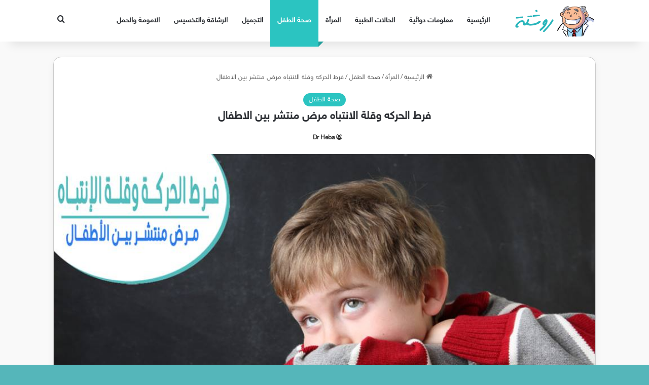

--- FILE ---
content_type: text/html; charset=UTF-8
request_url: https://blog.rosheta.com/%D9%81%D8%B1%D8%B7-%D8%A7%D9%84%D8%AD%D8%B1%D9%83%D9%87-%D9%88%D9%82%D9%84%D8%A9-%D8%A7%D9%84%D8%A7%D9%86%D8%AA%D8%A8%D8%A7%D9%87-%D9%85%D8%B1%D8%B6-%D9%85%D9%86%D8%AA%D8%B4%D8%B1-%D8%A8%D9%8A%D9%86/
body_size: 20796
content:
<!DOCTYPE html>
<html dir="rtl" lang="ar" class="" data-skin="light">
<head>
	<meta charset="UTF-8" />
	<link rel="profile" href="https://gmpg.org/xfn/11" />
	<title>فرط الحركه وقلة الانتباه مرض منتشر بين الاطفال &#8211; روشتة للدواء</title>

<meta http-equiv='x-dns-prefetch-control' content='on'>
<link rel='dns-prefetch' href='//cdnjs.cloudflare.com' />
<link rel='dns-prefetch' href='//ajax.googleapis.com' />
<link rel='dns-prefetch' href='//fonts.googleapis.com' />
<link rel='dns-prefetch' href='//fonts.gstatic.com' />
<link rel='dns-prefetch' href='//s.gravatar.com' />
<link rel='dns-prefetch' href='//www.google-analytics.com' />
<meta name='robots' content='max-image-preview:large' />
<link rel='dns-prefetch' href='//www.fontstatic.com' />
<link rel="alternate" type="application/rss+xml" title="روشتة للدواء &laquo; الخلاصة" href="https://blog.rosheta.com/feed/" />
<link rel="alternate" type="application/rss+xml" title="روشتة للدواء &laquo; خلاصة التعليقات" href="https://blog.rosheta.com/comments/feed/" />
<link rel="alternate" type="application/rss+xml" title="روشتة للدواء &laquo; فرط الحركه وقلة الانتباه مرض منتشر بين الاطفال خلاصة التعليقات" href="https://blog.rosheta.com/%d9%81%d8%b1%d8%b7-%d8%a7%d9%84%d8%ad%d8%b1%d9%83%d9%87-%d9%88%d9%82%d9%84%d8%a9-%d8%a7%d9%84%d8%a7%d9%86%d8%aa%d8%a8%d8%a7%d9%87-%d9%85%d8%b1%d8%b6-%d9%85%d9%86%d8%aa%d8%b4%d8%b1-%d8%a8%d9%8a%d9%86/feed/" />

		<style type="text/css">
			:root{				
			--tie-preset-gradient-1: linear-gradient(135deg, rgba(6, 147, 227, 1) 0%, rgb(155, 81, 224) 100%);
			--tie-preset-gradient-2: linear-gradient(135deg, rgb(122, 220, 180) 0%, rgb(0, 208, 130) 100%);
			--tie-preset-gradient-3: linear-gradient(135deg, rgba(252, 185, 0, 1) 0%, rgba(255, 105, 0, 1) 100%);
			--tie-preset-gradient-4: linear-gradient(135deg, rgba(255, 105, 0, 1) 0%, rgb(207, 46, 46) 100%);
			--tie-preset-gradient-5: linear-gradient(135deg, rgb(238, 238, 238) 0%, rgb(169, 184, 195) 100%);
			--tie-preset-gradient-6: linear-gradient(135deg, rgb(74, 234, 220) 0%, rgb(151, 120, 209) 20%, rgb(207, 42, 186) 40%, rgb(238, 44, 130) 60%, rgb(251, 105, 98) 80%, rgb(254, 248, 76) 100%);
			--tie-preset-gradient-7: linear-gradient(135deg, rgb(255, 206, 236) 0%, rgb(152, 150, 240) 100%);
			--tie-preset-gradient-8: linear-gradient(135deg, rgb(254, 205, 165) 0%, rgb(254, 45, 45) 50%, rgb(107, 0, 62) 100%);
			--tie-preset-gradient-9: linear-gradient(135deg, rgb(255, 203, 112) 0%, rgb(199, 81, 192) 50%, rgb(65, 88, 208) 100%);
			--tie-preset-gradient-10: linear-gradient(135deg, rgb(255, 245, 203) 0%, rgb(182, 227, 212) 50%, rgb(51, 167, 181) 100%);
			--tie-preset-gradient-11: linear-gradient(135deg, rgb(202, 248, 128) 0%, rgb(113, 206, 126) 100%);
			--tie-preset-gradient-12: linear-gradient(135deg, rgb(2, 3, 129) 0%, rgb(40, 116, 252) 100%);
			--tie-preset-gradient-13: linear-gradient(135deg, #4D34FA, #ad34fa);
			--tie-preset-gradient-14: linear-gradient(135deg, #0057FF, #31B5FF);
			--tie-preset-gradient-15: linear-gradient(135deg, #FF007A, #FF81BD);
			--tie-preset-gradient-16: linear-gradient(135deg, #14111E, #4B4462);
			--tie-preset-gradient-17: linear-gradient(135deg, #F32758, #FFC581);

			
					--main-nav-background: #FFFFFF;
					--main-nav-secondry-background: rgba(0,0,0,0.03);
					--main-nav-primary-color: #0088ff;
					--main-nav-contrast-primary-color: #FFFFFF;
					--main-nav-text-color: #2c2f34;
					--main-nav-secondry-text-color: rgba(0,0,0,0.5);
					--main-nav-main-border-color: rgba(0,0,0,0.1);
					--main-nav-secondry-border-color: rgba(0,0,0,0.08);
				--tie-buttons-radius: 8px;
			}
		</style>
	<link rel="alternate" title="oEmbed (JSON)" type="application/json+oembed" href="https://blog.rosheta.com/wp-json/oembed/1.0/embed?url=https%3A%2F%2Fblog.rosheta.com%2F%25d9%2581%25d8%25b1%25d8%25b7-%25d8%25a7%25d9%2584%25d8%25ad%25d8%25b1%25d9%2583%25d9%2587-%25d9%2588%25d9%2582%25d9%2584%25d8%25a9-%25d8%25a7%25d9%2584%25d8%25a7%25d9%2586%25d8%25aa%25d8%25a8%25d8%25a7%25d9%2587-%25d9%2585%25d8%25b1%25d8%25b6-%25d9%2585%25d9%2586%25d8%25aa%25d8%25b4%25d8%25b1-%25d8%25a8%25d9%258a%25d9%2586%2F" />
<link rel="alternate" title="oEmbed (XML)" type="text/xml+oembed" href="https://blog.rosheta.com/wp-json/oembed/1.0/embed?url=https%3A%2F%2Fblog.rosheta.com%2F%25d9%2581%25d8%25b1%25d8%25b7-%25d8%25a7%25d9%2584%25d8%25ad%25d8%25b1%25d9%2583%25d9%2587-%25d9%2588%25d9%2582%25d9%2584%25d8%25a9-%25d8%25a7%25d9%2584%25d8%25a7%25d9%2586%25d8%25aa%25d8%25a8%25d8%25a7%25d9%2587-%25d9%2585%25d8%25b1%25d8%25b6-%25d9%2585%25d9%2586%25d8%25aa%25d8%25b4%25d8%25b1-%25d8%25a8%25d9%258a%25d9%2586%2F&#038;format=xml" />
<meta name="viewport" content="width=device-width, initial-scale=1.0" /><style id='wp-img-auto-sizes-contain-inline-css' type='text/css'>
img:is([sizes=auto i],[sizes^="auto," i]){contain-intrinsic-size:3000px 1500px}
/*# sourceURL=wp-img-auto-sizes-contain-inline-css */
</style>
<link rel='stylesheet' id='sky-css' href='https://www.fontstatic.com/f=sky?ver=6.9' type='text/css' media='all' />
<style id='wp-emoji-styles-inline-css' type='text/css'>

	img.wp-smiley, img.emoji {
		display: inline !important;
		border: none !important;
		box-shadow: none !important;
		height: 1em !important;
		width: 1em !important;
		margin: 0 0.07em !important;
		vertical-align: -0.1em !important;
		background: none !important;
		padding: 0 !important;
	}
/*# sourceURL=wp-emoji-styles-inline-css */
</style>
<link rel='stylesheet' id='ez-toc-css' href='https://blog.rosheta.com/wp-content/plugins/easy-table-of-contents/assets/css/screen.min.css?ver=2.0.80' type='text/css' media='all' />
<style id='ez-toc-inline-css' type='text/css'>
div#ez-toc-container .ez-toc-title {font-size: 120%;}div#ez-toc-container .ez-toc-title {font-weight: 800;}div#ez-toc-container ul li , div#ez-toc-container ul li a {font-size: 105%;}div#ez-toc-container ul li , div#ez-toc-container ul li a {font-weight: 500;}div#ez-toc-container nav ul ul li {font-size: 90%;}div#ez-toc-container {width: 100%;}.ez-toc-box-title {font-weight: bold; margin-bottom: 10px; text-align: center; text-transform: uppercase; letter-spacing: 1px; color: #666; padding-bottom: 5px;position:absolute;top:-4%;left:5%;background-color: inherit;transition: top 0.3s ease;}.ez-toc-box-title.toc-closed {top:-25%;}
.ez-toc-container-direction {direction: rtl;}.ez-toc-counter-rtl ul {direction: rtl;counter-reset: item-level1, item-level2, item-level3, item-level4, item-level5, item-level6;}.ez-toc-counter-rtl ul ul {direction: rtl;counter-reset: item-level2, item-level3, item-level4, item-level5, item-level6;}.ez-toc-counter-rtl ul ul ul {direction: rtl;counter-reset: item-level3, item-level4, item-level5, item-level6;}.ez-toc-counter-rtl ul ul ul ul {direction: rtl;counter-reset: item-level4, item-level5, item-level6;}.ez-toc-counter-rtl ul ul ul ul ul {direction: rtl;counter-reset: item-level5, item-level6;}.ez-toc-counter-rtl ul ul ul ul ul ul {direction: rtl;counter-reset: item-level6;}.ez-toc-counter-rtl ul li {counter-increment: item-level1;}.ez-toc-counter-rtl ul ul li {counter-increment: item-level2;}.ez-toc-counter-rtl ul ul ul li {counter-increment: item-level3;}.ez-toc-counter-rtl ul ul ul ul li {counter-increment: item-level4;}.ez-toc-counter-rtl ul ul ul ul ul li {counter-increment: item-level5;}.ez-toc-counter-rtl ul ul ul ul ul ul li {counter-increment: item-level6;}.ez-toc-counter-rtl nav ul li a::before {content: counter(item-level1, arabic-indic) '. ';float: right;margin-left: 0.2rem;flex-grow: 0;flex-shrink: 0;  }.ez-toc-counter-rtl nav ul ul li a::before {content: counter(item-level2, arabic-indic) "." counter(item-level1, arabic-indic) '. ';float: right;margin-left: 0.2rem;flex-grow: 0;flex-shrink: 0;  }.ez-toc-counter-rtl nav ul ul ul li a::before {content: counter(item-level3, arabic-indic) "." counter(item-level2, arabic-indic) "." counter(item-level1, arabic-indic) '. ';float: right;margin-left: 0.2rem;flex-grow: 0;flex-shrink: 0;  }.ez-toc-counter-rtl nav ul ul ul ul li a::before {content: counter(item-level4, arabic-indic) "." counter(item-level3, arabic-indic) "." counter(item-level2, arabic-indic) "." counter(item-level1, arabic-indic) '. ';float: right;margin-left: 0.2rem;flex-grow: 0;flex-shrink: 0;  }.ez-toc-counter-rtl nav ul ul ul ul ul li a::before {content: counter(item-level5, arabic-indic) "." counter(item-level4, arabic-indic) "." counter(item-level3, arabic-indic) "." counter(item-level2, arabic-indic) "." counter(item-level1, arabic-indic) '. ';float: right;margin-left: 0.2rem;flex-grow: 0;flex-shrink: 0;  }.ez-toc-counter-rtl nav ul ul ul ul ul ul li a::before {content: counter(item-level6, arabic-indic) "." counter(item-level5, arabic-indic) "." counter(item-level4, arabic-indic) "." counter(item-level3, arabic-indic) "." counter(item-level2, arabic-indic) "." counter(item-level1, arabic-indic) '. ';float: right;margin-left: 0.2rem;flex-grow: 0;flex-shrink: 0;  }.ez-toc-widget-direction {direction: rtl;}.ez-toc-widget-container-rtl ul {direction: rtl;counter-reset: item-level1, item-level2, item-level3, item-level4, item-level5, item-level6;}.ez-toc-widget-container-rtl ul ul {direction: rtl;counter-reset: item-level2, item-level3, item-level4, item-level5, item-level6;}.ez-toc-widget-container-rtl ul ul ul {direction: rtl;counter-reset: item-level3, item-level4, item-level5, item-level6;}.ez-toc-widget-container-rtl ul ul ul ul {direction: rtl;counter-reset: item-level4, item-level5, item-level6;}.ez-toc-widget-container-rtl ul ul ul ul ul {direction: rtl;counter-reset: item-level5, item-level6;}.ez-toc-widget-container-rtl ul ul ul ul ul ul {direction: rtl;counter-reset: item-level6;}.ez-toc-widget-container-rtl ul li {counter-increment: item-level1;}.ez-toc-widget-container-rtl ul ul li {counter-increment: item-level2;}.ez-toc-widget-container-rtl ul ul ul li {counter-increment: item-level3;}.ez-toc-widget-container-rtl ul ul ul ul li {counter-increment: item-level4;}.ez-toc-widget-container-rtl ul ul ul ul ul li {counter-increment: item-level5;}.ez-toc-widget-container-rtl ul ul ul ul ul ul li {counter-increment: item-level6;}.ez-toc-widget-container-rtl nav ul li a::before {content: counter(item-level1, arabic-indic) '. ';float: right;margin-left: 0.2rem;flex-grow: 0;flex-shrink: 0;  }.ez-toc-widget-container-rtl nav ul ul li a::before {content: counter(item-level2, arabic-indic) "." counter(item-level1, arabic-indic) '. ';float: right;margin-left: 0.2rem;flex-grow: 0;flex-shrink: 0;  }.ez-toc-widget-container-rtl nav ul ul ul li a::before {content: counter(item-level3, arabic-indic) "." counter(item-level2, arabic-indic) "." counter(item-level1, arabic-indic) '. ';float: right;margin-left: 0.2rem;flex-grow: 0;flex-shrink: 0;  }.ez-toc-widget-container-rtl nav ul ul ul ul li a::before {content: counter(item-level4, arabic-indic) "." counter(item-level3, arabic-indic) "." counter(item-level2, arabic-indic) "." counter(item-level1, arabic-indic) '. ';float: right;margin-left: 0.2rem;flex-grow: 0;flex-shrink: 0;  }.ez-toc-widget-container-rtl nav ul ul ul ul ul li a::before {content: counter(item-level5, arabic-indic) "." counter(item-level4, arabic-indic) "." counter(item-level3, arabic-indic) "." counter(item-level2, arabic-indic) "." counter(item-level1, arabic-indic) '. ';float: right;margin-left: 0.2rem;flex-grow: 0;flex-shrink: 0;  }.ez-toc-widget-container-rtl nav ul ul ul ul ul ul li a::before {content: counter(item-level6, arabic-indic) "." counter(item-level5, arabic-indic) "." counter(item-level4, arabic-indic) "." counter(item-level3, arabic-indic) "." counter(item-level2, arabic-indic) "." counter(item-level1, arabic-indic) '. ';float: right;margin-left: 0.2rem;flex-grow: 0;flex-shrink: 0;  }
/*# sourceURL=ez-toc-inline-css */
</style>
<link rel='stylesheet' id='tie-css-base-css' href='https://blog.rosheta.com/wp-content/themes/jannah/assets/css/base.min.css?ver=7.6.2' type='text/css' media='all' />
<link rel='stylesheet' id='tie-css-styles-css' href='https://blog.rosheta.com/wp-content/themes/jannah/assets/css/style.min.css?ver=7.6.2' type='text/css' media='all' />
<link rel='stylesheet' id='tie-css-widgets-css' href='https://blog.rosheta.com/wp-content/themes/jannah/assets/css/widgets.min.css?ver=7.6.2' type='text/css' media='all' />
<link rel='stylesheet' id='tie-css-helpers-css' href='https://blog.rosheta.com/wp-content/themes/jannah/assets/css/helpers.min.css?ver=7.6.2' type='text/css' media='all' />
<link rel='stylesheet' id='tie-fontawesome5-css' href='https://blog.rosheta.com/wp-content/themes/jannah/assets/css/fontawesome.css?ver=7.6.2' type='text/css' media='all' />
<link rel='stylesheet' id='tie-css-ilightbox-css' href='https://blog.rosheta.com/wp-content/themes/jannah/assets/ilightbox/dark-skin/skin.css?ver=7.6.2' type='text/css' media='all' />
<link rel='stylesheet' id='tie-css-single-css' href='https://blog.rosheta.com/wp-content/themes/jannah/assets/css/single.min.css?ver=7.6.2' type='text/css' media='all' />
<link rel='stylesheet' id='tie-css-print-css' href='https://blog.rosheta.com/wp-content/themes/jannah/assets/css/print.css?ver=7.6.2' type='text/css' media='print' />
<style id='tie-css-print-inline-css' type='text/css'>
body{font-family: sky;}.logo-text,h1,h2,h3,h4,h5,h6,.the-subtitle{font-family: sky;}#main-nav .main-menu > ul > li > a{font-family: sky;}blockquote p{font-family: sky;}#top-nav .top-menu > ul > li > a{}#top-nav{line-height: 3.5em}#main-nav .main-menu > ul > li > a{text-transform: uppercase;}#main-nav .main-menu > ul ul li a{font-size: 15px;font-weight: 700;line-height: 2.5;}.entry-header h1.entry-title{font-size: 22px;}#the-post .entry-content,#the-post .entry-content p{font-size: 18px;line-height: 2;}.entry h2{font-weight: 900;}.entry h4{font-size: 24px;font-weight: 900;}#tie-wrapper .mag-box.big-post-left-box li:not(:first-child) .post-title,#tie-wrapper .mag-box.big-post-top-box li:not(:first-child) .post-title,#tie-wrapper .mag-box.half-box li:not(:first-child) .post-title,#tie-wrapper .mag-box.big-thumb-left-box li:not(:first-child) .post-title,#tie-wrapper .mag-box.scrolling-box .slide .post-title,#tie-wrapper .mag-box.miscellaneous-box li:not(:first-child) .post-title{font-weight: 500;}#tie-body{background-color: #55b6ba;}:root:root{--brand-color: #2bc4c1;--dark-brand-color: #00928f;--bright-color: #FFFFFF;--base-color: #2c2f34;}#footer-widgets-container{border-top: 8px solid #2bc4c1;-webkit-box-shadow: 0 -5px 0 rgba(0,0,0,0.07); -moz-box-shadow: 0 -8px 0 rgba(0,0,0,0.07); box-shadow: 0 -8px 0 rgba(0,0,0,0.07);}#reading-position-indicator{box-shadow: 0 0 10px rgba( 43,196,193,0.7);}:root:root{--brand-color: #2bc4c1;--dark-brand-color: #00928f;--bright-color: #FFFFFF;--base-color: #2c2f34;}#footer-widgets-container{border-top: 8px solid #2bc4c1;-webkit-box-shadow: 0 -5px 0 rgba(0,0,0,0.07); -moz-box-shadow: 0 -8px 0 rgba(0,0,0,0.07); box-shadow: 0 -8px 0 rgba(0,0,0,0.07);}#reading-position-indicator{box-shadow: 0 0 10px rgba( 43,196,193,0.7);}.tie-weather-widget.widget,.container-wrapper{box-shadow: 0 5px 15px 0 rgba(0,0,0,0.05);}.dark-skin .tie-weather-widget.widget,.dark-skin .container-wrapper{box-shadow: 0 5px 15px 0 rgba(0,0,0,0.2);}a,body .entry a,.dark-skin body .entry a,.comment-list .comment-content a{color: #3498db;}a:hover,body .entry a:hover,.dark-skin body .entry a:hover,.comment-list .comment-content a:hover{color: #3861ea;}#content a:hover{text-decoration: underline !important;}#tie-container a.post-title:hover,#tie-container .post-title a:hover,#tie-container .thumb-overlay .thumb-title a:hover{background-size: 100% 2px;text-decoration: none !important;}a.post-title,.post-title a{background-image: linear-gradient(to bottom,#000 0%,#000 98%);background-size: 0 1px;background-repeat: no-repeat;background-position: left 100%;color: #000;}.dark-skin a.post-title,.dark-skin .post-title a{color: #fff;background-image: linear-gradient(to bottom,#fff 0%,#fff 98%);}.container-wrapper,.the-global-title,.comment-reply-title,.tabs,.flex-tabs .flexMenu-popup,.magazine1 .tabs-vertical .tabs li a,.magazine1 .tabs-vertical:after,.mag-box .show-more-button,.white-bg .social-icons-item a,textarea,input,select,.toggle,.post-content-slideshow,.post-content-slideshow .slider-nav-wrapper,.share-buttons-bottom,.pages-numbers a,.pages-nav-item,.first-last-pages .pagination-icon,.multiple-post-pages .post-page-numbers,#story-highlights li,.review-item,.review-summary,.user-rate-wrap,.review-final-score,.tabs a{border-color: #cccccc !important;}.magazine1 .tabs a{border-bottom-color: transparent !important;}.fullwidth-area .tagcloud a:not(:hover){background: transparent;box-shadow: inset 0 0 0 3px #cccccc;}.subscribe-widget-content .subscribe-subtitle:after,.white-bg .social-icons-item:before{background-color: #cccccc !important;}#header-notification-bar{background: var( --tie-preset-gradient-13 );}#header-notification-bar{--tie-buttons-color: #FFFFFF;--tie-buttons-border-color: #FFFFFF;--tie-buttons-hover-color: #e1e1e1;--tie-buttons-hover-text: #000000;}#header-notification-bar{--tie-buttons-text: #000000;}#top-nav,#top-nav .comp-sub-menu,#top-nav .tie-weather-widget{color: #6d6d6d;}#autocomplete-suggestions.search-in-top-nav .post-meta,#autocomplete-suggestions.search-in-top-nav .post-meta a:not(:hover){color: rgba( 109,109,109,0.7 );}#top-nav .weather-icon .icon-cloud,#top-nav .weather-icon .icon-basecloud-bg,#top-nav .weather-icon .icon-cloud-behind{color: #6d6d6d !important;}#tie-body .sidebar .widget-title:after{background-color: #2cc4c1;}#tie-container #tie-wrapper,.post-layout-8 #content{background-color: #f9f9f9;}#footer{background-color: #ffffff;}#site-info{background-color: #ffffff;}#footer .posts-list-counter .posts-list-items li.widget-post-list:before{border-color: #ffffff;}#footer .timeline-widget a .date:before{border-color: rgba(255,255,255,0.8);}#footer .footer-boxed-widget-area,#footer textarea,#footer input:not([type=submit]),#footer select,#footer code,#footer kbd,#footer pre,#footer samp,#footer .show-more-button,#footer .slider-links .tie-slider-nav span,#footer #wp-calendar,#footer #wp-calendar tbody td,#footer #wp-calendar thead th,#footer .widget.buddypress .item-options a{border-color: rgba(0,0,0,0.1);}#footer .social-statistics-widget .white-bg li.social-icons-item a,#footer .widget_tag_cloud .tagcloud a,#footer .latest-tweets-widget .slider-links .tie-slider-nav span,#footer .widget_layered_nav_filters a{border-color: rgba(0,0,0,0.1);}#footer .social-statistics-widget .white-bg li:before{background: rgba(0,0,0,0.1);}.site-footer #wp-calendar tbody td{background: rgba(0,0,0,0.02);}#footer .white-bg .social-icons-item a span.followers span,#footer .circle-three-cols .social-icons-item a .followers-num,#footer .circle-three-cols .social-icons-item a .followers-name{color: rgba(0,0,0,0.8);}#footer .timeline-widget ul:before,#footer .timeline-widget a:not(:hover) .date:before{background-color: #e1e1e1;}#tie-body #footer .widget-title::after{background-color: #2cc4c1;}#footer .widget-title,#footer .widget-title a:not(:hover){color: #ffffff;}#footer,#footer textarea,#footer input:not([type='submit']),#footer select,#footer #wp-calendar tbody,#footer .tie-slider-nav li span:not(:hover),#footer .widget_categories li a:before,#footer .widget_product_categories li a:before,#footer .widget_layered_nav li a:before,#footer .widget_archive li a:before,#footer .widget_nav_menu li a:before,#footer .widget_meta li a:before,#footer .widget_pages li a:before,#footer .widget_recent_entries li a:before,#footer .widget_display_forums li a:before,#footer .widget_display_views li a:before,#footer .widget_rss li a:before,#footer .widget_display_stats dt:before,#footer .subscribe-widget-content h3,#footer .about-author .social-icons a:not(:hover) span{color: #555555;}#footer post-widget-body .meta-item,#footer .post-meta,#footer .stream-title,#footer.dark-skin .timeline-widget .date,#footer .wp-caption .wp-caption-text,#footer .rss-date{color: rgba(85,85,85,0.7);}#footer input::-moz-placeholder{color: #555555;}#footer input:-moz-placeholder{color: #555555;}#footer input:-ms-input-placeholder{color: #555555;}#footer input::-webkit-input-placeholder{color: #555555;}.site-footer.dark-skin a:not(:hover){color: #555555;}#site-info,#site-info ul.social-icons li a:not(:hover) span{color: #555555;}a#go-to-top{background-color: #ffffff;}a#go-to-top{color: #555555;}.tie-cat-105,.tie-cat-item-105 > span{background-color:#e67e22 !important;color:#FFFFFF !important;}.tie-cat-105:after{border-top-color:#e67e22 !important;}.tie-cat-105:hover{background-color:#c86004 !important;}.tie-cat-105:hover:after{border-top-color:#c86004 !important;}.tie-cat-106,.tie-cat-item-106 > span{background-color:#2ecc71 !important;color:#FFFFFF !important;}.tie-cat-106:after{border-top-color:#2ecc71 !important;}.tie-cat-106:hover{background-color:#10ae53 !important;}.tie-cat-106:hover:after{border-top-color:#10ae53 !important;}.tie-cat-107,.tie-cat-item-107 > span{background-color:#9b59b6 !important;color:#FFFFFF !important;}.tie-cat-107:after{border-top-color:#9b59b6 !important;}.tie-cat-107:hover{background-color:#7d3b98 !important;}.tie-cat-107:hover:after{border-top-color:#7d3b98 !important;}.tie-cat-108,.tie-cat-item-108 > span{background-color:#34495e !important;color:#FFFFFF !important;}.tie-cat-108:after{border-top-color:#34495e !important;}.tie-cat-108:hover{background-color:#162b40 !important;}.tie-cat-108:hover:after{border-top-color:#162b40 !important;}.tie-cat-109,.tie-cat-item-109 > span{background-color:#795548 !important;color:#FFFFFF !important;}.tie-cat-109:after{border-top-color:#795548 !important;}.tie-cat-109:hover{background-color:#5b372a !important;}.tie-cat-109:hover:after{border-top-color:#5b372a !important;}.tie-cat-110,.tie-cat-item-110 > span{background-color:#4CAF50 !important;color:#FFFFFF !important;}.tie-cat-110:after{border-top-color:#4CAF50 !important;}.tie-cat-110:hover{background-color:#2e9132 !important;}.tie-cat-110:hover:after{border-top-color:#2e9132 !important;}@media (min-width: 1200px){.container{width: auto;}}.boxed-layout #tie-wrapper,.boxed-layout .fixed-nav{max-width: 1130px;}@media (min-width: 1100px){.container,.wide-next-prev-slider-wrapper .slider-main-container{max-width: 1100px;}}body .mag-box .breaking,body .social-icons-widget .social-icons-item .social-link,body .widget_product_tag_cloud a,body .widget_tag_cloud a,body .post-tags a,body .widget_layered_nav_filters a,body .post-bottom-meta-title,body .post-bottom-meta a,body .post-cat,body .show-more-button,body #instagram-link.is-expanded .follow-button,body .cat-counter a + span,body .mag-box-options .slider-arrow-nav a,body .main-menu .cats-horizontal li a,body #instagram-link.is-compact,body .pages-numbers a,body .pages-nav-item,body .bp-pagination-links .page-numbers,body .fullwidth-area .widget_tag_cloud .tagcloud a,body ul.breaking-news-nav li.jnt-prev,body ul.breaking-news-nav li.jnt-next,body #tie-popup-search-mobile table.gsc-search-box{border-radius: 35px;}body .mag-box ul.breaking-news-nav li{border: 0 !important;}body #instagram-link.is-compact{padding-right: 40px;padding-left: 40px;}body .post-bottom-meta-title,body .post-bottom-meta a,body .more-link{padding-right: 15px;padding-left: 15px;}body #masonry-grid .container-wrapper .post-thumb img{border-radius: 0px;}body .video-thumbnail,body .review-item,body .review-summary,body .user-rate-wrap,body textarea,body input,body select{border-radius: 5px;}body .post-content-slideshow,body #tie-read-next,body .prev-next-post-nav .post-thumb,body .post-thumb img,body .container-wrapper,body .tie-popup-container .container-wrapper,body .widget,body .tie-grid-slider .grid-item,body .slider-vertical-navigation .slide,body .boxed-slider:not(.tie-grid-slider) .slide,body .buddypress-wrap .activity-list .load-more a,body .buddypress-wrap .activity-list .load-newest a,body .woocommerce .products .product .product-img img,body .woocommerce .products .product .product-img,body .woocommerce .woocommerce-tabs,body .woocommerce div.product .related.products,body .woocommerce div.product .up-sells.products,body .woocommerce .cart_totals,.woocommerce .cross-sells,body .big-thumb-left-box-inner,body .miscellaneous-box .posts-items li:first-child,body .single-big-img,body .masonry-with-spaces .container-wrapper .slide,body .news-gallery-items li .post-thumb,body .scroll-2-box .slide,.magazine1.archive:not(.bbpress) .entry-header-outer,.magazine1.search .entry-header-outer,.magazine1.archive:not(.bbpress) .mag-box .container-wrapper,.magazine1.search .mag-box .container-wrapper,body.magazine1 .entry-header-outer + .mag-box,body .digital-rating-static,body .entry q,body .entry blockquote,body #instagram-link.is-expanded,body.single-post .featured-area,body.post-layout-8 #content,body .footer-boxed-widget-area,body .tie-video-main-slider,body .post-thumb-overlay,body .widget_media_image img,body .stream-item-mag img,body .media-page-layout .post-element{border-radius: 15px;}#subcategories-section .container-wrapper{border-radius: 15px !important;margin-top: 15px !important;border-top-width: 1px !important;}@media (max-width: 767px) {.tie-video-main-slider iframe{border-top-right-radius: 15px;border-top-left-radius: 15px;}}.magazine1.archive:not(.bbpress) .mag-box .container-wrapper,.magazine1.search .mag-box .container-wrapper{margin-top: 15px;border-top-width: 1px;}body .section-wrapper:not(.container-full) .wide-slider-wrapper .slider-main-container,body .section-wrapper:not(.container-full) .wide-slider-three-slids-wrapper{border-radius: 15px;overflow: hidden;}body .wide-slider-nav-wrapper,body .share-buttons-bottom,body .first-post-gradient li:first-child .post-thumb:after,body .scroll-2-box .post-thumb:after{border-bottom-left-radius: 15px;border-bottom-right-radius: 15px;}body .main-menu .menu-sub-content,body .comp-sub-menu{border-bottom-left-radius: 10px;border-bottom-right-radius: 10px;}body.single-post .featured-area{overflow: hidden;}body #check-also-box.check-also-left{border-top-right-radius: 15px;border-bottom-right-radius: 15px;}body #check-also-box.check-also-right{border-top-left-radius: 15px;border-bottom-left-radius: 15px;}body .mag-box .breaking-news-nav li:last-child{border-top-right-radius: 35px;border-bottom-right-radius: 35px;}body .mag-box .breaking-title:before{border-top-right-radius: 35px;border-bottom-right-radius: 35px;}body .tabs li:last-child a,body .full-overlay-title li:not(.no-post-thumb) .block-title-overlay{border-top-left-radius: 15px;}body .center-overlay-title li:not(.no-post-thumb) .block-title-overlay,body .tabs li:first-child a{border-top-right-radius: 15px;}
/*# sourceURL=tie-css-print-inline-css */
</style>
<script type="text/javascript" src="https://blog.rosheta.com/wp-includes/js/jquery/jquery.min.js?ver=3.7.1" id="jquery-core-js"></script>
<script type="text/javascript" src="https://blog.rosheta.com/wp-includes/js/jquery/jquery-migrate.min.js?ver=3.4.1" id="jquery-migrate-js"></script>
<link rel="https://api.w.org/" href="https://blog.rosheta.com/wp-json/" /><link rel="alternate" title="JSON" type="application/json" href="https://blog.rosheta.com/wp-json/wp/v2/posts/1284" /><link rel="EditURI" type="application/rsd+xml" title="RSD" href="https://blog.rosheta.com/xmlrpc.php?rsd" />
<link rel="stylesheet" href="https://blog.rosheta.com/wp-content/themes/jannah/rtl.css" type="text/css" media="screen" /><meta name="generator" content="WordPress 6.9" />
<link rel="canonical" href="https://blog.rosheta.com/%d9%81%d8%b1%d8%b7-%d8%a7%d9%84%d8%ad%d8%b1%d9%83%d9%87-%d9%88%d9%82%d9%84%d8%a9-%d8%a7%d9%84%d8%a7%d9%86%d8%aa%d8%a8%d8%a7%d9%87-%d9%85%d8%b1%d8%b6-%d9%85%d9%86%d8%aa%d8%b4%d8%b1-%d8%a8%d9%8a%d9%86/" />
<link rel='shortlink' href='https://blog.rosheta.com/?p=1284' />
<meta http-equiv="X-UA-Compatible" content="IE=edge">
<link rel="icon" href="https://blog.rosheta.com/wp-content/uploads/2020/02/cropped-favicon-32x32.png" sizes="32x32" />
<link rel="icon" href="https://blog.rosheta.com/wp-content/uploads/2020/02/cropped-favicon-192x192.png" sizes="192x192" />
<link rel="apple-touch-icon" href="https://blog.rosheta.com/wp-content/uploads/2020/02/cropped-favicon-180x180.png" />
<meta name="msapplication-TileImage" content="https://blog.rosheta.com/wp-content/uploads/2020/02/cropped-favicon-270x270.png" />
<style id='global-styles-inline-css' type='text/css'>
:root{--wp--preset--aspect-ratio--square: 1;--wp--preset--aspect-ratio--4-3: 4/3;--wp--preset--aspect-ratio--3-4: 3/4;--wp--preset--aspect-ratio--3-2: 3/2;--wp--preset--aspect-ratio--2-3: 2/3;--wp--preset--aspect-ratio--16-9: 16/9;--wp--preset--aspect-ratio--9-16: 9/16;--wp--preset--color--black: #000000;--wp--preset--color--cyan-bluish-gray: #abb8c3;--wp--preset--color--white: #ffffff;--wp--preset--color--pale-pink: #f78da7;--wp--preset--color--vivid-red: #cf2e2e;--wp--preset--color--luminous-vivid-orange: #ff6900;--wp--preset--color--luminous-vivid-amber: #fcb900;--wp--preset--color--light-green-cyan: #7bdcb5;--wp--preset--color--vivid-green-cyan: #00d084;--wp--preset--color--pale-cyan-blue: #8ed1fc;--wp--preset--color--vivid-cyan-blue: #0693e3;--wp--preset--color--vivid-purple: #9b51e0;--wp--preset--color--global-color: #2bc4c1;--wp--preset--gradient--vivid-cyan-blue-to-vivid-purple: linear-gradient(135deg,rgb(6,147,227) 0%,rgb(155,81,224) 100%);--wp--preset--gradient--light-green-cyan-to-vivid-green-cyan: linear-gradient(135deg,rgb(122,220,180) 0%,rgb(0,208,130) 100%);--wp--preset--gradient--luminous-vivid-amber-to-luminous-vivid-orange: linear-gradient(135deg,rgb(252,185,0) 0%,rgb(255,105,0) 100%);--wp--preset--gradient--luminous-vivid-orange-to-vivid-red: linear-gradient(135deg,rgb(255,105,0) 0%,rgb(207,46,46) 100%);--wp--preset--gradient--very-light-gray-to-cyan-bluish-gray: linear-gradient(135deg,rgb(238,238,238) 0%,rgb(169,184,195) 100%);--wp--preset--gradient--cool-to-warm-spectrum: linear-gradient(135deg,rgb(74,234,220) 0%,rgb(151,120,209) 20%,rgb(207,42,186) 40%,rgb(238,44,130) 60%,rgb(251,105,98) 80%,rgb(254,248,76) 100%);--wp--preset--gradient--blush-light-purple: linear-gradient(135deg,rgb(255,206,236) 0%,rgb(152,150,240) 100%);--wp--preset--gradient--blush-bordeaux: linear-gradient(135deg,rgb(254,205,165) 0%,rgb(254,45,45) 50%,rgb(107,0,62) 100%);--wp--preset--gradient--luminous-dusk: linear-gradient(135deg,rgb(255,203,112) 0%,rgb(199,81,192) 50%,rgb(65,88,208) 100%);--wp--preset--gradient--pale-ocean: linear-gradient(135deg,rgb(255,245,203) 0%,rgb(182,227,212) 50%,rgb(51,167,181) 100%);--wp--preset--gradient--electric-grass: linear-gradient(135deg,rgb(202,248,128) 0%,rgb(113,206,126) 100%);--wp--preset--gradient--midnight: linear-gradient(135deg,rgb(2,3,129) 0%,rgb(40,116,252) 100%);--wp--preset--font-size--small: 13px;--wp--preset--font-size--medium: 20px;--wp--preset--font-size--large: 36px;--wp--preset--font-size--x-large: 42px;--wp--preset--spacing--20: 0.44rem;--wp--preset--spacing--30: 0.67rem;--wp--preset--spacing--40: 1rem;--wp--preset--spacing--50: 1.5rem;--wp--preset--spacing--60: 2.25rem;--wp--preset--spacing--70: 3.38rem;--wp--preset--spacing--80: 5.06rem;--wp--preset--shadow--natural: 6px 6px 9px rgba(0, 0, 0, 0.2);--wp--preset--shadow--deep: 12px 12px 50px rgba(0, 0, 0, 0.4);--wp--preset--shadow--sharp: 6px 6px 0px rgba(0, 0, 0, 0.2);--wp--preset--shadow--outlined: 6px 6px 0px -3px rgb(255, 255, 255), 6px 6px rgb(0, 0, 0);--wp--preset--shadow--crisp: 6px 6px 0px rgb(0, 0, 0);}:where(.is-layout-flex){gap: 0.5em;}:where(.is-layout-grid){gap: 0.5em;}body .is-layout-flex{display: flex;}.is-layout-flex{flex-wrap: wrap;align-items: center;}.is-layout-flex > :is(*, div){margin: 0;}body .is-layout-grid{display: grid;}.is-layout-grid > :is(*, div){margin: 0;}:where(.wp-block-columns.is-layout-flex){gap: 2em;}:where(.wp-block-columns.is-layout-grid){gap: 2em;}:where(.wp-block-post-template.is-layout-flex){gap: 1.25em;}:where(.wp-block-post-template.is-layout-grid){gap: 1.25em;}.has-black-color{color: var(--wp--preset--color--black) !important;}.has-cyan-bluish-gray-color{color: var(--wp--preset--color--cyan-bluish-gray) !important;}.has-white-color{color: var(--wp--preset--color--white) !important;}.has-pale-pink-color{color: var(--wp--preset--color--pale-pink) !important;}.has-vivid-red-color{color: var(--wp--preset--color--vivid-red) !important;}.has-luminous-vivid-orange-color{color: var(--wp--preset--color--luminous-vivid-orange) !important;}.has-luminous-vivid-amber-color{color: var(--wp--preset--color--luminous-vivid-amber) !important;}.has-light-green-cyan-color{color: var(--wp--preset--color--light-green-cyan) !important;}.has-vivid-green-cyan-color{color: var(--wp--preset--color--vivid-green-cyan) !important;}.has-pale-cyan-blue-color{color: var(--wp--preset--color--pale-cyan-blue) !important;}.has-vivid-cyan-blue-color{color: var(--wp--preset--color--vivid-cyan-blue) !important;}.has-vivid-purple-color{color: var(--wp--preset--color--vivid-purple) !important;}.has-black-background-color{background-color: var(--wp--preset--color--black) !important;}.has-cyan-bluish-gray-background-color{background-color: var(--wp--preset--color--cyan-bluish-gray) !important;}.has-white-background-color{background-color: var(--wp--preset--color--white) !important;}.has-pale-pink-background-color{background-color: var(--wp--preset--color--pale-pink) !important;}.has-vivid-red-background-color{background-color: var(--wp--preset--color--vivid-red) !important;}.has-luminous-vivid-orange-background-color{background-color: var(--wp--preset--color--luminous-vivid-orange) !important;}.has-luminous-vivid-amber-background-color{background-color: var(--wp--preset--color--luminous-vivid-amber) !important;}.has-light-green-cyan-background-color{background-color: var(--wp--preset--color--light-green-cyan) !important;}.has-vivid-green-cyan-background-color{background-color: var(--wp--preset--color--vivid-green-cyan) !important;}.has-pale-cyan-blue-background-color{background-color: var(--wp--preset--color--pale-cyan-blue) !important;}.has-vivid-cyan-blue-background-color{background-color: var(--wp--preset--color--vivid-cyan-blue) !important;}.has-vivid-purple-background-color{background-color: var(--wp--preset--color--vivid-purple) !important;}.has-black-border-color{border-color: var(--wp--preset--color--black) !important;}.has-cyan-bluish-gray-border-color{border-color: var(--wp--preset--color--cyan-bluish-gray) !important;}.has-white-border-color{border-color: var(--wp--preset--color--white) !important;}.has-pale-pink-border-color{border-color: var(--wp--preset--color--pale-pink) !important;}.has-vivid-red-border-color{border-color: var(--wp--preset--color--vivid-red) !important;}.has-luminous-vivid-orange-border-color{border-color: var(--wp--preset--color--luminous-vivid-orange) !important;}.has-luminous-vivid-amber-border-color{border-color: var(--wp--preset--color--luminous-vivid-amber) !important;}.has-light-green-cyan-border-color{border-color: var(--wp--preset--color--light-green-cyan) !important;}.has-vivid-green-cyan-border-color{border-color: var(--wp--preset--color--vivid-green-cyan) !important;}.has-pale-cyan-blue-border-color{border-color: var(--wp--preset--color--pale-cyan-blue) !important;}.has-vivid-cyan-blue-border-color{border-color: var(--wp--preset--color--vivid-cyan-blue) !important;}.has-vivid-purple-border-color{border-color: var(--wp--preset--color--vivid-purple) !important;}.has-vivid-cyan-blue-to-vivid-purple-gradient-background{background: var(--wp--preset--gradient--vivid-cyan-blue-to-vivid-purple) !important;}.has-light-green-cyan-to-vivid-green-cyan-gradient-background{background: var(--wp--preset--gradient--light-green-cyan-to-vivid-green-cyan) !important;}.has-luminous-vivid-amber-to-luminous-vivid-orange-gradient-background{background: var(--wp--preset--gradient--luminous-vivid-amber-to-luminous-vivid-orange) !important;}.has-luminous-vivid-orange-to-vivid-red-gradient-background{background: var(--wp--preset--gradient--luminous-vivid-orange-to-vivid-red) !important;}.has-very-light-gray-to-cyan-bluish-gray-gradient-background{background: var(--wp--preset--gradient--very-light-gray-to-cyan-bluish-gray) !important;}.has-cool-to-warm-spectrum-gradient-background{background: var(--wp--preset--gradient--cool-to-warm-spectrum) !important;}.has-blush-light-purple-gradient-background{background: var(--wp--preset--gradient--blush-light-purple) !important;}.has-blush-bordeaux-gradient-background{background: var(--wp--preset--gradient--blush-bordeaux) !important;}.has-luminous-dusk-gradient-background{background: var(--wp--preset--gradient--luminous-dusk) !important;}.has-pale-ocean-gradient-background{background: var(--wp--preset--gradient--pale-ocean) !important;}.has-electric-grass-gradient-background{background: var(--wp--preset--gradient--electric-grass) !important;}.has-midnight-gradient-background{background: var(--wp--preset--gradient--midnight) !important;}.has-small-font-size{font-size: var(--wp--preset--font-size--small) !important;}.has-medium-font-size{font-size: var(--wp--preset--font-size--medium) !important;}.has-large-font-size{font-size: var(--wp--preset--font-size--large) !important;}.has-x-large-font-size{font-size: var(--wp--preset--font-size--x-large) !important;}
/*# sourceURL=global-styles-inline-css */
</style>
</head>

<body id="tie-body" class="rtl wp-singular post-template-default single single-post postid-1284 single-format-standard wp-theme-jannah tie-no-js wrapper-has-shadow block-head-3 magazine3 magazine1 is-thumb-overlay-disabled is-desktop is-header-layout-4 full-width post-layout-1 narrow-title-narrow-media hide_banner_below_header hide_banner_bottom hide_breaking_news hide_share_post_top hide_post_nav hide_back_top_button">



<div class="background-overlay">

	<div id="tie-container" class="site tie-container">

		
		<div id="tie-wrapper">
			
<header id="theme-header" class="theme-header header-layout-4 header-layout-1 main-nav-light main-nav-default-light main-nav-below no-stream-item has-shadow has-normal-width-logo mobile-header-default">
	
<div class="main-nav-wrapper">
	<nav id="main-nav"  class="main-nav header-nav menu-style-solid-bg menu-style-side-arrow" style="line-height:82px" aria-label="القائمة الرئيسية">
		<div class="container">

			<div class="main-menu-wrapper">

				<div id="mobile-header-components-area_1" class="mobile-header-components"><ul class="components"><li class="mobile-component_menu custom-menu-link"><a href="#" id="mobile-menu-icon" class=""><span class="tie-mobile-menu-icon nav-icon is-layout-1"></span><span class="screen-reader-text">القائمة</span></a></li></ul></div>
						<div class="header-layout-1-logo" style="width:175px">
							
		<div id="logo" class="image-logo" style="margin-top: 10px; margin-bottom: 10px;">

			
			<a title="معلومات طبية روشتة دوت كوم" href="https://blog.rosheta.com/">
				
				<picture class="tie-logo-default tie-logo-picture">
					
					<source class="tie-logo-source-default tie-logo-source" srcset="https://blog.rosheta.com/wp-content/uploads/2017/12/brand-inner.png">
					<img class="tie-logo-img-default tie-logo-img" src="https://blog.rosheta.com/wp-content/uploads/2017/12/brand-inner.png" alt="معلومات طبية روشتة دوت كوم" width="175" height="62" style="max-height:62px; width: auto;" />
				</picture>
						</a>

			
		</div><!-- #logo /-->

								</div>

						
				<div id="menu-components-wrap">

					
					<div class="main-menu main-menu-wrap">
						<div id="main-nav-menu" class="main-menu header-menu"><ul id="menu-tielabs-secondry-menu" class="menu"><li id="menu-item-16164" class="menu-item menu-item-type-custom menu-item-object-custom menu-item-home menu-item-16164"><a href="https://blog.rosheta.com">الرئيسية</a></li>
<li id="menu-item-16139" class="menu-item menu-item-type-taxonomy menu-item-object-category menu-item-16139"><a href="https://blog.rosheta.com/category/%d9%85%d8%b9%d9%84%d9%88%d9%85%d8%a7%d8%aa-%d8%af%d9%88%d8%a7%d8%a6%d9%8a%d8%a9/">معلومات دوائية</a></li>
<li id="menu-item-16141" class="menu-item menu-item-type-taxonomy menu-item-object-category menu-item-16141"><a href="https://blog.rosheta.com/category/%d8%a7%d9%84%d8%ad%d8%a7%d9%84%d8%a7%d8%aa-%d8%a7%d9%84%d8%b7%d8%a8%d9%8a%d8%a9/">الحالات الطبية</a></li>
<li id="menu-item-16142" class="menu-item menu-item-type-taxonomy menu-item-object-category current-post-ancestor menu-item-16142"><a href="https://blog.rosheta.com/category/%d8%a7%d9%84%d9%85%d8%b1%d8%a3%d8%a9/">المرأة</a></li>
<li id="menu-item-16143" class="menu-item menu-item-type-taxonomy menu-item-object-category current-post-ancestor current-menu-parent current-post-parent menu-item-16143 tie-current-menu"><a href="https://blog.rosheta.com/category/%d8%a7%d9%84%d9%85%d8%b1%d8%a3%d8%a9/%d8%b5%d8%ad%d8%a9-%d8%a7%d9%84%d8%b7%d9%81%d9%84/">صحة الطفل</a></li>
<li id="menu-item-16144" class="menu-item menu-item-type-taxonomy menu-item-object-category menu-item-16144"><a href="https://blog.rosheta.com/category/%d8%a7%d9%84%d9%85%d8%b1%d8%a3%d8%a9/%d8%a7%d9%84%d8%aa%d8%ac%d9%85%d9%8a%d9%84/">التجميل</a></li>
<li id="menu-item-16145" class="menu-item menu-item-type-taxonomy menu-item-object-category menu-item-16145"><a href="https://blog.rosheta.com/category/%d8%a7%d9%84%d9%85%d8%b1%d8%a3%d8%a9/%d8%a7%d9%84%d8%b1%d8%b4%d8%a7%d9%82%d8%a9-%d9%88%d8%a7%d9%84%d8%aa%d8%ae%d8%b3%d9%8a%d8%b3/">الرشاقة والتخسيس</a></li>
<li id="menu-item-16147" class="menu-item menu-item-type-taxonomy menu-item-object-category menu-item-16147"><a href="https://blog.rosheta.com/category/%d8%a7%d9%84%d9%85%d8%b1%d8%a3%d8%a9/%d8%a7%d9%84%d8%a7%d9%85%d9%88%d9%85%d8%a9-%d9%88%d8%a7%d9%84%d8%ad%d9%85%d9%84/">الامومة والحمل</a></li>
</ul></div>					</div><!-- .main-menu /-->

					<ul class="components">			<li class="search-compact-icon menu-item custom-menu-link">
				<a href="#" class="tie-search-trigger">
					<span class="tie-icon-search tie-search-icon" aria-hidden="true"></span>
					<span class="screen-reader-text">بحث عن</span>
				</a>
			</li>
			</ul><!-- Components -->
				</div><!-- #menu-components-wrap /-->
			</div><!-- .main-menu-wrapper /-->
		</div><!-- .container /-->

			</nav><!-- #main-nav /-->
</div><!-- .main-nav-wrapper /-->

</header>

<div id="content" class="site-content container"><div id="main-content-row" class="tie-row main-content-row">

<div class="main-content tie-col-md-12" role="main">

	
	<article id="the-post" class="container-wrapper post-content tie-standard">

		
<header class="entry-header-outer">

	<nav id="breadcrumb"><a href="https://blog.rosheta.com/"><span class="tie-icon-home" aria-hidden="true"></span> الرئيسية</a><em class="delimiter">/</em><a href="https://blog.rosheta.com/category/%d8%a7%d9%84%d9%85%d8%b1%d8%a3%d8%a9/">المرأة</a><em class="delimiter">/</em><a href="https://blog.rosheta.com/category/%d8%a7%d9%84%d9%85%d8%b1%d8%a3%d8%a9/%d8%b5%d8%ad%d8%a9-%d8%a7%d9%84%d8%b7%d9%81%d9%84/">صحة الطفل</a><em class="delimiter">/</em><span class="current">فرط الحركه وقلة الانتباه مرض منتشر بين الاطفال</span></nav><script type="application/ld+json">{"@context":"http:\/\/schema.org","@type":"BreadcrumbList","@id":"#Breadcrumb","itemListElement":[{"@type":"ListItem","position":1,"item":{"name":"\u0627\u0644\u0631\u0626\u064a\u0633\u064a\u0629","@id":"https:\/\/blog.rosheta.com\/"}},{"@type":"ListItem","position":2,"item":{"name":"\u0627\u0644\u0645\u0631\u0623\u0629","@id":"https:\/\/blog.rosheta.com\/category\/%d8%a7%d9%84%d9%85%d8%b1%d8%a3%d8%a9\/"}},{"@type":"ListItem","position":3,"item":{"name":"\u0635\u062d\u0629 \u0627\u0644\u0637\u0641\u0644","@id":"https:\/\/blog.rosheta.com\/category\/%d8%a7%d9%84%d9%85%d8%b1%d8%a3%d8%a9\/%d8%b5%d8%ad%d8%a9-%d8%a7%d9%84%d8%b7%d9%81%d9%84\/"}}]}</script>
	<div class="entry-header">

		<span class="post-cat-wrap"><a class="post-cat tie-cat-37" href="https://blog.rosheta.com/category/%d8%a7%d9%84%d9%85%d8%b1%d8%a3%d8%a9/%d8%b5%d8%ad%d8%a9-%d8%a7%d9%84%d8%b7%d9%81%d9%84/">صحة الطفل</a></span>
		<h1 class="post-title entry-title">
			فرط الحركه وقلة الانتباه مرض منتشر بين الاطفال		</h1>

		<div class="single-post-meta post-meta clearfix"><span class="author-meta single-author no-avatars"><span class="meta-item meta-author-wrapper meta-author-2"><span class="meta-author"><a href="https://blog.rosheta.com/author/heba/" class="author-name tie-icon" title="Dr Heba">Dr Heba</a></span></span></span><div class="tie-alignright"></div></div><!-- .post-meta -->	</div><!-- .entry-header /-->

	
	
</header><!-- .entry-header-outer /-->


<div  class="featured-area"><div class="featured-area-inner"><figure class="single-featured-image"><img width="960" height="640" src="https://blog.rosheta.com/wp-content/uploads/2017/03/16003005_1863952210483841_7845967874989361544_n.jpg" class="attachment-full size-full wp-post-image" alt="" data-main-img="1" decoding="async" fetchpriority="high" srcset="https://blog.rosheta.com/wp-content/uploads/2017/03/16003005_1863952210483841_7845967874989361544_n.jpg 960w, https://blog.rosheta.com/wp-content/uploads/2017/03/16003005_1863952210483841_7845967874989361544_n-300x200.jpg 300w, https://blog.rosheta.com/wp-content/uploads/2017/03/16003005_1863952210483841_7845967874989361544_n-768x512.jpg 768w" sizes="(max-width: 960px) 100vw, 960px" /></figure></div></div>
		<div class="entry-content entry clearfix">

			
			<h2 class="text_exposed_root text_exposed" style="text-align: center"><span style="color: #008000">فرط الحركه وقلة الانتباه مرض منتشر بين الاطفال</span></h2>
<div class="text_exposed_root text_exposed" style="text-align: center"></div>
<div id="id_58dc2f95cfe301a47900469" class="text_exposed_root text_exposed" style="text-align: center">فى الايام دى ظهرت امراض كتير بيعانى منها الاطفال والمراهقين ومنها مرض فرط الحركة وقلة الانتباه وللأسف بعض الاسر متعرفش طرق التعامل مع طفلها اللى عنده المرض ده فالمعرفة هيا نص العلاج زى مابيقولوا .<br />
فرط الحركة هو ان الطفل بيكون عنده زيادة ملحوظة فى النشاط الحركى واللى بتكون بشكل مش طبيعى فى البيت او المدرسة او الشارع وبيسببله فشل فى حياتة بسبب انه مش مركز ودايما مستعجل .<br />
تعالو بقا نشوف اعراض المرض:<br />
<span class="text_exposed_show">1. الحركة الكثيرة : الاطفال اللى عندهم المرض ده مش بيقدروا يقعدوا فى مكان واحد لفترة بيفضلوا يتحركوا فى كل مكان وفى كل اتجاه بسبب او من غير سبب بمعنى أصح مش بيهدوا ابدا.<br />
2. قلة الانتباه : بيصاحب الحركة الزيادة قلة تركيز وقلة انتباه على اللى بنقولهم عليه لان قلة انتباهم قليلة جدا وعادة هما مش بيكملوا اى نشاط او لعبة بدأهوها وفى الغالب بيضيعوا حاجتهم ومش بيفتكروا فين حطوها.<br />
3. الاندفاع : زى مثلا لما يجى يجاوب على سؤال تلاقيهم مش بيستنوا حتى لما السؤال يكمل لأ نلاقيهم بيندفعوا فى الرد والاجابه.<br />
نيجى بقا لطرق العلاج ركزوا معايا اوى :<br />
هنحاول نستخدم المعالجه النفسية باننا ندى للطفل لعبة القوالب الخشب حوالى 15 أو 20 دقيقة فلو ركز معانا فى الوقت ده نجرب نلعب معاه لعبة فريزر ونستعمل الساعه بانة يقف ثابت متجمد لثوانى وبعدين نزود الوقت بالتدريج فده هايساعده على التركيز اكتر.<br />
وكمان مهم جدا اننا ننظم للطفل الوقت بتاعه يعنى امتى يصحى ، امتى بيرجع من المدرسة ، وامتى يتفرج على التليفزيون&#8230;وهكذا وممكن كمان نشتركله فى نشاط رياضى زى مثلا السباحة والعاب القوى علشان ينمى مهاراته الحركية ويوجهها التوجيه الصح ومن المهم كمان اننا منسبش الطفل لوحده فى الجنينة لانه هايلاقيها فرصه للشقاوة طبعا.<br />
وكمان نستعمل اسلوب الثواب والعقاب وده من انسب الوسايل فى العلاج ونبعد عن العقاب الجسدى خالص.<br />
اما فى المدرسة هنلاقى الطفل مش عارف يتأقلم مع قوانين المدرسة يبقى احنا لازم نشرح للمدرسة حالة الطفل علشان هما كمان يساعدوه.</p>
<p><a class="_58cn" href="https://www.facebook.com/hashtag/%D8%AF%D9%83%D8%AA%D9%88%D8%B1_%D9%85%D9%81%D9%8A%D8%AF">#دكتور_مفيد</a><br />
<a class="_58cn" href="https://www.facebook.com/hashtag/%D8%B1%D9%88%D8%B4%D8%AA%D8%A9_%D8%AF%D9%88%D8%AA_%D9%83%D9%88%D9%85">#روشتة_دوت_كوم</a><br />
<a class="_58cn" href="https://www.facebook.com/hashtag/%D8%A7%D9%84%D8%AF%D9%88%D8%A7%D8%A1_%D8%A8%D9%82%D9%89_%D8%A3%D9%88%D9%86%D9%84%D8%A7%D9%8A%D9%86">#الدواء_بقى_أونلاين</a></span></div>
<div id="fbPhotoSnowliftProductsTagList" class="pts fbPhotoProductsTagList" style="text-align: center"></div>
<div id="fbPhotoSnowliftLegacyTagList" class="pts fbPhotoLegacyTagList" style="text-align: center"></div>
<div id="fbPhotoSnowliftCallToActionButton" class="fbPhotosPhotoButtons" style="text-align: center"></div>
<div id="fbPhotoSnowliftOwnerButtons" class="mvm fbPhotosPhotoOwnerButtons stat_elem" style="text-align: center"></div>

			
		</div><!-- .entry-content /-->

				<div id="post-extra-info">
			<div class="theiaStickySidebar">
				<div class="single-post-meta post-meta clearfix"><span class="author-meta single-author no-avatars"><span class="meta-item meta-author-wrapper meta-author-2"><span class="meta-author"><a href="https://blog.rosheta.com/author/heba/" class="author-name tie-icon" title="Dr Heba">Dr Heba</a></span></span></span><div class="tie-alignright"></div></div><!-- .post-meta -->
			</div>
		</div>

		<div class="clearfix"></div>
		<script id="tie-schema-json" type="application/ld+json">{"@context":"http:\/\/schema.org","@type":"Article","dateCreated":"2017-03-30T00:20:11+03:00","datePublished":"2017-03-30T00:20:11+03:00","dateModified":"2017-03-30T00:20:11+03:00","headline":"\u0641\u0631\u0637 \u0627\u0644\u062d\u0631\u0643\u0647 \u0648\u0642\u0644\u0629 \u0627\u0644\u0627\u0646\u062a\u0628\u0627\u0647 \u0645\u0631\u0636 \u0645\u0646\u062a\u0634\u0631 \u0628\u064a\u0646 \u0627\u0644\u0627\u0637\u0641\u0627\u0644","name":"\u0641\u0631\u0637 \u0627\u0644\u062d\u0631\u0643\u0647 \u0648\u0642\u0644\u0629 \u0627\u0644\u0627\u0646\u062a\u0628\u0627\u0647 \u0645\u0631\u0636 \u0645\u0646\u062a\u0634\u0631 \u0628\u064a\u0646 \u0627\u0644\u0627\u0637\u0641\u0627\u0644","keywords":[],"url":"https:\/\/blog.rosheta.com\/%d9%81%d8%b1%d8%b7-%d8%a7%d9%84%d8%ad%d8%b1%d9%83%d9%87-%d9%88%d9%82%d9%84%d8%a9-%d8%a7%d9%84%d8%a7%d9%86%d8%aa%d8%a8%d8%a7%d9%87-%d9%85%d8%b1%d8%b6-%d9%85%d9%86%d8%aa%d8%b4%d8%b1-%d8%a8%d9%8a%d9%86\/","description":"\u0641\u0631\u0637 \u0627\u0644\u062d\u0631\u0643\u0647 \u0648\u0642\u0644\u0629 \u0627\u0644\u0627\u0646\u062a\u0628\u0627\u0647 \u0645\u0631\u0636 \u0645\u0646\u062a\u0634\u0631 \u0628\u064a\u0646 \u0627\u0644\u0627\u0637\u0641\u0627\u0644 \u0641\u0649 \u0627\u0644\u0627\u064a\u0627\u0645 \u062f\u0649 \u0638\u0647\u0631\u062a \u0627\u0645\u0631\u0627\u0636 \u0643\u062a\u064a\u0631 \u0628\u064a\u0639\u0627\u0646\u0649 \u0645\u0646\u0647\u0627 \u0627\u0644\u0627\u0637\u0641\u0627\u0644 \u0648\u0627\u0644\u0645\u0631\u0627\u0647\u0642\u064a\u0646 \u0648\u0645\u0646\u0647\u0627 \u0645\u0631\u0636 \u0641\u0631\u0637 \u0627\u0644\u062d\u0631\u0643\u0629 \u0648\u0642\u0644\u0629 \u0627\u0644\u0627\u0646\u062a\u0628\u0627\u0647 \u0648\u0644\u0644\u0623\u0633\u0641 \u0628\u0639\u0636 \u0627\u0644\u0627\u0633\u0631 \u0645\u062a\u0639\u0631\u0641\u0634 \u0637\u0631\u0642 \u0627\u0644\u062a\u0639\u0627\u0645\u0644 \u0645\u0639 \u0637\u0641\u0644\u0647\u0627 \u0627\u0644\u0644\u0649 \u0639\u0646\u062f\u0647 \u0627\u0644\u0645","copyrightYear":"2017","articleSection":"\u0635\u062d\u0629 \u0627\u0644\u0637\u0641\u0644","articleBody":"\u0641\u0631\u0637 \u0627\u0644\u062d\u0631\u0643\u0647 \u0648\u0642\u0644\u0629 \u0627\u0644\u0627\u0646\u062a\u0628\u0627\u0647 \u0645\u0631\u0636 \u0645\u0646\u062a\u0634\u0631 \u0628\u064a\u0646 \u0627\u0644\u0627\u0637\u0641\u0627\u0644\r\n\r\n\u0641\u0649 \u0627\u0644\u0627\u064a\u0627\u0645 \u062f\u0649 \u0638\u0647\u0631\u062a \u0627\u0645\u0631\u0627\u0636 \u0643\u062a\u064a\u0631 \u0628\u064a\u0639\u0627\u0646\u0649 \u0645\u0646\u0647\u0627 \u0627\u0644\u0627\u0637\u0641\u0627\u0644 \u0648\u0627\u0644\u0645\u0631\u0627\u0647\u0642\u064a\u0646 \u0648\u0645\u0646\u0647\u0627 \u0645\u0631\u0636 \u0641\u0631\u0637 \u0627\u0644\u062d\u0631\u0643\u0629 \u0648\u0642\u0644\u0629 \u0627\u0644\u0627\u0646\u062a\u0628\u0627\u0647 \u0648\u0644\u0644\u0623\u0633\u0641 \u0628\u0639\u0636 \u0627\u0644\u0627\u0633\u0631 \u0645\u062a\u0639\u0631\u0641\u0634 \u0637\u0631\u0642 \u0627\u0644\u062a\u0639\u0627\u0645\u0644 \u0645\u0639 \u0637\u0641\u0644\u0647\u0627 \u0627\u0644\u0644\u0649 \u0639\u0646\u062f\u0647 \u0627\u0644\u0645\u0631\u0636 \u062f\u0647 \u0641\u0627\u0644\u0645\u0639\u0631\u0641\u0629 \u0647\u064a\u0627 \u0646\u0635 \u0627\u0644\u0639\u0644\u0627\u062c \u0632\u0649 \u0645\u0627\u0628\u064a\u0642\u0648\u0644\u0648\u0627 .\r\n\u0641\u0631\u0637 \u0627\u0644\u062d\u0631\u0643\u0629 \u0647\u0648 \u0627\u0646 \u0627\u0644\u0637\u0641\u0644 \u0628\u064a\u0643\u0648\u0646 \u0639\u0646\u062f\u0647 \u0632\u064a\u0627\u062f\u0629 \u0645\u0644\u062d\u0648\u0638\u0629 \u0641\u0649 \u0627\u0644\u0646\u0634\u0627\u0637 \u0627\u0644\u062d\u0631\u0643\u0649 \u0648\u0627\u0644\u0644\u0649 \u0628\u062a\u0643\u0648\u0646 \u0628\u0634\u0643\u0644 \u0645\u0634 \u0637\u0628\u064a\u0639\u0649 \u0641\u0649 \u0627\u0644\u0628\u064a\u062a \u0627\u0648 \u0627\u0644\u0645\u062f\u0631\u0633\u0629 \u0627\u0648 \u0627\u0644\u0634\u0627\u0631\u0639 \u0648\u0628\u064a\u0633\u0628\u0628\u0644\u0647 \u0641\u0634\u0644 \u0641\u0649 \u062d\u064a\u0627\u062a\u0629 \u0628\u0633\u0628\u0628 \u0627\u0646\u0647 \u0645\u0634 \u0645\u0631\u0643\u0632 \u0648\u062f\u0627\u064a\u0645\u0627 \u0645\u0633\u062a\u0639\u062c\u0644 .\r\n\u062a\u0639\u0627\u0644\u0648 \u0628\u0642\u0627 \u0646\u0634\u0648\u0641 \u0627\u0639\u0631\u0627\u0636 \u0627\u0644\u0645\u0631\u0636:\r\n1. \u0627\u0644\u062d\u0631\u0643\u0629 \u0627\u0644\u0643\u062b\u064a\u0631\u0629 : \u0627\u0644\u0627\u0637\u0641\u0627\u0644 \u0627\u0644\u0644\u0649 \u0639\u0646\u062f\u0647\u0645 \u0627\u0644\u0645\u0631\u0636 \u062f\u0647 \u0645\u0634 \u0628\u064a\u0642\u062f\u0631\u0648\u0627 \u064a\u0642\u0639\u062f\u0648\u0627 \u0641\u0649 \u0645\u0643\u0627\u0646 \u0648\u0627\u062d\u062f \u0644\u0641\u062a\u0631\u0629 \u0628\u064a\u0641\u0636\u0644\u0648\u0627 \u064a\u062a\u062d\u0631\u0643\u0648\u0627 \u0641\u0649 \u0643\u0644 \u0645\u0643\u0627\u0646 \u0648\u0641\u0649 \u0643\u0644 \u0627\u062a\u062c\u0627\u0647 \u0628\u0633\u0628\u0628 \u0627\u0648 \u0645\u0646 \u063a\u064a\u0631 \u0633\u0628\u0628 \u0628\u0645\u0639\u0646\u0649 \u0623\u0635\u062d \u0645\u0634 \u0628\u064a\u0647\u062f\u0648\u0627 \u0627\u0628\u062f\u0627.\r\n2. \u0642\u0644\u0629 \u0627\u0644\u0627\u0646\u062a\u0628\u0627\u0647 : \u0628\u064a\u0635\u0627\u062d\u0628 \u0627\u0644\u062d\u0631\u0643\u0629 \u0627\u0644\u0632\u064a\u0627\u062f\u0629 \u0642\u0644\u0629 \u062a\u0631\u0643\u064a\u0632 \u0648\u0642\u0644\u0629 \u0627\u0646\u062a\u0628\u0627\u0647 \u0639\u0644\u0649 \u0627\u0644\u0644\u0649 \u0628\u0646\u0642\u0648\u0644\u0647\u0645 \u0639\u0644\u064a\u0647 \u0644\u0627\u0646 \u0642\u0644\u0629 \u0627\u0646\u062a\u0628\u0627\u0647\u0645 \u0642\u0644\u064a\u0644\u0629 \u062c\u062f\u0627 \u0648\u0639\u0627\u062f\u0629 \u0647\u0645\u0627 \u0645\u0634 \u0628\u064a\u0643\u0645\u0644\u0648\u0627 \u0627\u0649 \u0646\u0634\u0627\u0637 \u0627\u0648 \u0644\u0639\u0628\u0629 \u0628\u062f\u0623\u0647\u0648\u0647\u0627 \u0648\u0641\u0649 \u0627\u0644\u063a\u0627\u0644\u0628 \u0628\u064a\u0636\u064a\u0639\u0648\u0627 \u062d\u0627\u062c\u062a\u0647\u0645 \u0648\u0645\u0634 \u0628\u064a\u0641\u062a\u0643\u0631\u0648\u0627 \u0641\u064a\u0646 \u062d\u0637\u0648\u0647\u0627.\r\n3. \u0627\u0644\u0627\u0646\u062f\u0641\u0627\u0639 : \u0632\u0649 \u0645\u062b\u0644\u0627 \u0644\u0645\u0627 \u064a\u062c\u0649 \u064a\u062c\u0627\u0648\u0628 \u0639\u0644\u0649 \u0633\u0624\u0627\u0644 \u062a\u0644\u0627\u0642\u064a\u0647\u0645 \u0645\u0634 \u0628\u064a\u0633\u062a\u0646\u0648\u0627 \u062d\u062a\u0649 \u0644\u0645\u0627 \u0627\u0644\u0633\u0624\u0627\u0644 \u064a\u0643\u0645\u0644 \u0644\u0623 \u0646\u0644\u0627\u0642\u064a\u0647\u0645 \u0628\u064a\u0646\u062f\u0641\u0639\u0648\u0627 \u0641\u0649 \u0627\u0644\u0631\u062f \u0648\u0627\u0644\u0627\u062c\u0627\u0628\u0647.\r\n\u0646\u064a\u062c\u0649 \u0628\u0642\u0627 \u0644\u0637\u0631\u0642 \u0627\u0644\u0639\u0644\u0627\u062c \u0631\u0643\u0632\u0648\u0627 \u0645\u0639\u0627\u064a\u0627 \u0627\u0648\u0649 :\r\n\u0647\u0646\u062d\u0627\u0648\u0644 \u0646\u0633\u062a\u062e\u062f\u0645 \u0627\u0644\u0645\u0639\u0627\u0644\u062c\u0647 \u0627\u0644\u0646\u0641\u0633\u064a\u0629 \u0628\u0627\u0646\u0646\u0627 \u0646\u062f\u0649 \u0644\u0644\u0637\u0641\u0644 \u0644\u0639\u0628\u0629 \u0627\u0644\u0642\u0648\u0627\u0644\u0628 \u0627\u0644\u062e\u0634\u0628 \u062d\u0648\u0627\u0644\u0649 15 \u0623\u0648 20 \u062f\u0642\u064a\u0642\u0629 \u0641\u0644\u0648 \u0631\u0643\u0632 \u0645\u0639\u0627\u0646\u0627 \u0641\u0649 \u0627\u0644\u0648\u0642\u062a \u062f\u0647 \u0646\u062c\u0631\u0628 \u0646\u0644\u0639\u0628 \u0645\u0639\u0627\u0647 \u0644\u0639\u0628\u0629 \u0641\u0631\u064a\u0632\u0631 \u0648\u0646\u0633\u062a\u0639\u0645\u0644 \u0627\u0644\u0633\u0627\u0639\u0647 \u0628\u0627\u0646\u0629 \u064a\u0642\u0641 \u062b\u0627\u0628\u062a \u0645\u062a\u062c\u0645\u062f \u0644\u062b\u0648\u0627\u0646\u0649 \u0648\u0628\u0639\u062f\u064a\u0646 \u0646\u0632\u0648\u062f \u0627\u0644\u0648\u0642\u062a \u0628\u0627\u0644\u062a\u062f\u0631\u064a\u062c \u0641\u062f\u0647 \u0647\u0627\u064a\u0633\u0627\u0639\u062f\u0647 \u0639\u0644\u0649 \u0627\u0644\u062a\u0631\u0643\u064a\u0632 \u0627\u0643\u062a\u0631.\r\n\u0648\u0643\u0645\u0627\u0646 \u0645\u0647\u0645 \u062c\u062f\u0627 \u0627\u0646\u0646\u0627 \u0646\u0646\u0638\u0645 \u0644\u0644\u0637\u0641\u0644 \u0627\u0644\u0648\u0642\u062a \u0628\u062a\u0627\u0639\u0647 \u064a\u0639\u0646\u0649 \u0627\u0645\u062a\u0649 \u064a\u0635\u062d\u0649 \u060c \u0627\u0645\u062a\u0649 \u0628\u064a\u0631\u062c\u0639 \u0645\u0646 \u0627\u0644\u0645\u062f\u0631\u0633\u0629 \u060c \u0648\u0627\u0645\u062a\u0649 \u064a\u062a\u0641\u0631\u062c \u0639\u0644\u0649 \u0627\u0644\u062a\u0644\u064a\u0641\u0632\u064a\u0648\u0646...\u0648\u0647\u0643\u0630\u0627 \u0648\u0645\u0645\u0643\u0646 \u0643\u0645\u0627\u0646 \u0646\u0634\u062a\u0631\u0643\u0644\u0647 \u0641\u0649 \u0646\u0634\u0627\u0637 \u0631\u064a\u0627\u0636\u0649 \u0632\u0649 \u0645\u062b\u0644\u0627 \u0627\u0644\u0633\u0628\u0627\u062d\u0629 \u0648\u0627\u0644\u0639\u0627\u0628 \u0627\u0644\u0642\u0648\u0649 \u0639\u0644\u0634\u0627\u0646 \u064a\u0646\u0645\u0649 \u0645\u0647\u0627\u0631\u0627\u062a\u0647 \u0627\u0644\u062d\u0631\u0643\u064a\u0629 \u0648\u064a\u0648\u062c\u0647\u0647\u0627 \u0627\u0644\u062a\u0648\u062c\u064a\u0647 \u0627\u0644\u0635\u062d \u0648\u0645\u0646 \u0627\u0644\u0645\u0647\u0645 \u0643\u0645\u0627\u0646 \u0627\u0646\u0646\u0627 \u0645\u0646\u0633\u0628\u0634 \u0627\u0644\u0637\u0641\u0644 \u0644\u0648\u062d\u062f\u0647 \u0641\u0649 \u0627\u0644\u062c\u0646\u064a\u0646\u0629 \u0644\u0627\u0646\u0647 \u0647\u0627\u064a\u0644\u0627\u0642\u064a\u0647\u0627 \u0641\u0631\u0635\u0647 \u0644\u0644\u0634\u0642\u0627\u0648\u0629 \u0637\u0628\u0639\u0627.\r\n\u0648\u0643\u0645\u0627\u0646 \u0646\u0633\u062a\u0639\u0645\u0644 \u0627\u0633\u0644\u0648\u0628 \u0627\u0644\u062b\u0648\u0627\u0628 \u0648\u0627\u0644\u0639\u0642\u0627\u0628 \u0648\u062f\u0647 \u0645\u0646 \u0627\u0646\u0633\u0628 \u0627\u0644\u0648\u0633\u0627\u064a\u0644 \u0641\u0649 \u0627\u0644\u0639\u0644\u0627\u062c \u0648\u0646\u0628\u0639\u062f \u0639\u0646 \u0627\u0644\u0639\u0642\u0627\u0628 \u0627\u0644\u062c\u0633\u062f\u0649 \u062e\u0627\u0644\u0635.\r\n\u0627\u0645\u0627 \u0641\u0649 \u0627\u0644\u0645\u062f\u0631\u0633\u0629 \u0647\u0646\u0644\u0627\u0642\u0649 \u0627\u0644\u0637\u0641\u0644 \u0645\u0634 \u0639\u0627\u0631\u0641 \u064a\u062a\u0623\u0642\u0644\u0645 \u0645\u0639 \u0642\u0648\u0627\u0646\u064a\u0646 \u0627\u0644\u0645\u062f\u0631\u0633\u0629 \u064a\u0628\u0642\u0649 \u0627\u062d\u0646\u0627 \u0644\u0627\u0632\u0645 \u0646\u0634\u0631\u062d \u0644\u0644\u0645\u062f\u0631\u0633\u0629 \u062d\u0627\u0644\u0629 \u0627\u0644\u0637\u0641\u0644 \u0639\u0644\u0634\u0627\u0646 \u0647\u0645\u0627 \u0643\u0645\u0627\u0646 \u064a\u0633\u0627\u0639\u062f\u0648\u0647.\r\n\r\n#\u062f\u0643\u062a\u0648\u0631_\u0645\u0641\u064a\u062f\r\n#\u0631\u0648\u0634\u062a\u0629_\u062f\u0648\u062a_\u0643\u0648\u0645\r\n#\u0627\u0644\u062f\u0648\u0627\u0621_\u0628\u0642\u0649_\u0623\u0648\u0646\u0644\u0627\u064a\u0646\r\n\r\n\r\n\r\n","publisher":{"@id":"#Publisher","@type":"Organization","name":"\u0631\u0648\u0634\u062a\u0629 \u0644\u0644\u062f\u0648\u0627\u0621","logo":{"@type":"ImageObject","url":"https:\/\/blog.rosheta.com\/wp-content\/uploads\/2017\/12\/brand-inner.png"},"sameAs":["https:\/\/www.facebook.com\/RoshetaEgypt\/","https:\/\/twitter.com\/RoshetaEG","https:\/\/youtube.com\/c\/rosheta","https:\/\/www.instagram.com\/roshetaegypt\/"]},"sourceOrganization":{"@id":"#Publisher"},"copyrightHolder":{"@id":"#Publisher"},"mainEntityOfPage":{"@type":"WebPage","@id":"https:\/\/blog.rosheta.com\/%d9%81%d8%b1%d8%b7-%d8%a7%d9%84%d8%ad%d8%b1%d9%83%d9%87-%d9%88%d9%82%d9%84%d8%a9-%d8%a7%d9%84%d8%a7%d9%86%d8%aa%d8%a8%d8%a7%d9%87-%d9%85%d8%b1%d8%b6-%d9%85%d9%86%d8%aa%d8%b4%d8%b1-%d8%a8%d9%8a%d9%86\/","breadcrumb":{"@id":"#Breadcrumb"}},"author":{"@type":"Person","name":"Dr Heba","url":"https:\/\/blog.rosheta.com\/author\/heba\/"},"image":{"@type":"ImageObject","url":"https:\/\/blog.rosheta.com\/wp-content\/uploads\/2017\/03\/16003005_1863952210483841_7845967874989361544_n.jpg","width":1200,"height":640}}</script>

		<div id="share-buttons-bottom" class="share-buttons share-buttons-bottom">
			<div class="share-links  share-centered icons-only">
										<div class="share-title">
							<span class="tie-icon-share" aria-hidden="true"></span>
							<span> أنشر المقال على الفيسبوك لمساعدتنا لكتابة المزيد.</span>
						</div>
						
				<a href="https://www.facebook.com/sharer.php?u=https://blog.rosheta.com/%d9%81%d8%b1%d8%b7-%d8%a7%d9%84%d8%ad%d8%b1%d9%83%d9%87-%d9%88%d9%82%d9%84%d8%a9-%d8%a7%d9%84%d8%a7%d9%86%d8%aa%d8%a8%d8%a7%d9%87-%d9%85%d8%b1%d8%b6-%d9%85%d9%86%d8%aa%d8%b4%d8%b1-%d8%a8%d9%8a%d9%86/" rel="external noopener nofollow" title="فيسبوك" target="_blank" class="facebook-share-btn " data-raw="https://www.facebook.com/sharer.php?u={post_link}">
					<span class="share-btn-icon tie-icon-facebook"></span> <span class="screen-reader-text">فيسبوك</span>
				</a>
				<a href="https://x.com/intent/post?text=%D9%81%D8%B1%D8%B7%20%D8%A7%D9%84%D8%AD%D8%B1%D9%83%D9%87%20%D9%88%D9%82%D9%84%D8%A9%20%D8%A7%D9%84%D8%A7%D9%86%D8%AA%D8%A8%D8%A7%D9%87%20%D9%85%D8%B1%D8%B6%20%D9%85%D9%86%D8%AA%D8%B4%D8%B1%20%D8%A8%D9%8A%D9%86%20%D8%A7%D9%84%D8%A7%D8%B7%D9%81%D8%A7%D9%84&#038;url=https://blog.rosheta.com/%d9%81%d8%b1%d8%b7-%d8%a7%d9%84%d8%ad%d8%b1%d9%83%d9%87-%d9%88%d9%82%d9%84%d8%a9-%d8%a7%d9%84%d8%a7%d9%86%d8%aa%d8%a8%d8%a7%d9%87-%d9%85%d8%b1%d8%b6-%d9%85%d9%86%d8%aa%d8%b4%d8%b1-%d8%a8%d9%8a%d9%86/" rel="external noopener nofollow" title="‫X" target="_blank" class="twitter-share-btn " data-raw="https://x.com/intent/post?text={post_title}&amp;url={post_link}">
					<span class="share-btn-icon tie-icon-twitter"></span> <span class="screen-reader-text">‫X</span>
				</a>
				<a href="https://api.whatsapp.com/send?text=%D9%81%D8%B1%D8%B7%20%D8%A7%D9%84%D8%AD%D8%B1%D9%83%D9%87%20%D9%88%D9%82%D9%84%D8%A9%20%D8%A7%D9%84%D8%A7%D9%86%D8%AA%D8%A8%D8%A7%D9%87%20%D9%85%D8%B1%D8%B6%20%D9%85%D9%86%D8%AA%D8%B4%D8%B1%20%D8%A8%D9%8A%D9%86%20%D8%A7%D9%84%D8%A7%D8%B7%D9%81%D8%A7%D9%84%20https://blog.rosheta.com/%d9%81%d8%b1%d8%b7-%d8%a7%d9%84%d8%ad%d8%b1%d9%83%d9%87-%d9%88%d9%82%d9%84%d8%a9-%d8%a7%d9%84%d8%a7%d9%86%d8%aa%d8%a8%d8%a7%d9%87-%d9%85%d8%b1%d8%b6-%d9%85%d9%86%d8%aa%d8%b4%d8%b1-%d8%a8%d9%8a%d9%86/" rel="external noopener nofollow" title="واتساب" target="_blank" class="whatsapp-share-btn " data-raw="https://api.whatsapp.com/send?text={post_title}%20{post_link}">
					<span class="share-btn-icon tie-icon-whatsapp"></span> <span class="screen-reader-text">واتساب</span>
				</a>
				<a href="/cdn-cgi/l/email-protection#[base64]" rel="external noopener nofollow" title="مشاركة عبر البريد" target="_blank" class="email-share-btn " data-raw="mailto:?subject={post_title}&amp;body={post_link}">
					<span class="share-btn-icon tie-icon-envelope"></span> <span class="screen-reader-text">مشاركة عبر البريد</span>
				</a>			</div><!-- .share-links /-->
		</div><!-- .share-buttons /-->

		
	</article><!-- #the-post /-->

	
	<div class="post-components">

		
	</div><!-- .post-components /-->

	
</div><!-- .main-content -->

</div><!-- .main-content-row /--></div><!-- #content /-->
<footer id="footer" class="site-footer dark-skin dark-widgetized-area">

	
			<div id="footer-widgets-container">
				<div class="container">
					
		<div class="footer-widget-area ">
			<div class="tie-row">

									<div class="tie-col-sm-4 normal-side">
						<div id="nav_menu-5" class="container-wrapper widget widget_nav_menu"><div class="widget-title the-global-title"><div class="the-subtitle">روابط هامة</div></div><div class="menu-%d8%b1%d9%88%d8%a7%d8%a8%d8%b7-%d9%87%d8%a7%d9%85%d8%a9-container"><ul id="menu-%d8%b1%d9%88%d8%a7%d8%a8%d8%b7-%d9%87%d8%a7%d9%85%d8%a9" class="menu"><li id="menu-item-3037" class="menu-item menu-item-type-custom menu-item-object-custom menu-item-3037"><a href="https://rosheta.com/ar/">روشتة</a></li>
<li id="menu-item-3038" class="menu-item menu-item-type-custom menu-item-object-custom menu-item-home menu-item-3038"><a href="https://blog.rosheta.com">مدونة روشتة دوت كوم الطبية</a></li>
<li id="menu-item-3039" class="menu-item menu-item-type-custom menu-item-object-custom menu-item-3039"><a href="https://www.youtube.com/c/rosheta">فيديوهات وحلقات طبية</a></li>
<li id="menu-item-3042" class="menu-item menu-item-type-custom menu-item-object-custom menu-item-3042"><a href="https://www.rosheta.com/ar/Contact">لماذا تشتري الدواء من خلالنا</a></li>
<li id="menu-item-3041" class="menu-item menu-item-type-custom menu-item-object-custom menu-item-3041"><a href="https://www.rosheta.com/ar/Contact">تواصل مع الادارة</a></li>
</ul></div><div class="clearfix"></div></div><!-- .widget /-->					</div><!-- .tie-col /-->
				
									<div class="tie-col-sm-4 normal-side">
						<div id="nav_menu-9" class="container-wrapper widget widget_nav_menu"><div class="widget-title the-global-title"><div class="the-subtitle">اهم الاقسام</div></div><div class="menu-%d8%a7%d9%87%d9%85-%d8%a7%d9%84%d8%a7%d9%82%d8%b3%d8%a7%d9%85-2-container"><ul id="menu-%d8%a7%d9%87%d9%85-%d8%a7%d9%84%d8%a7%d9%82%d8%b3%d8%a7%d9%85-2" class="menu"><li id="menu-item-3440" class="menu-item menu-item-type-taxonomy menu-item-object-category menu-item-3440"><a href="https://blog.rosheta.com/category/%d8%a7%d8%ae%d8%a8%d8%a7%d8%b1-%d8%b9%d8%a7%d9%85%d8%a9/">اخبار عامة</a></li>
<li id="menu-item-3436" class="menu-item menu-item-type-taxonomy menu-item-object-category menu-item-3436"><a href="https://blog.rosheta.com/category/%d8%a7%d9%84%d8%ad%d8%a7%d9%84%d8%a7%d8%aa-%d8%a7%d9%84%d8%b7%d8%a8%d9%8a%d8%a9/">الحالات الطبية</a></li>
<li id="menu-item-3437" class="menu-item menu-item-type-taxonomy menu-item-object-category menu-item-3437"><a href="https://blog.rosheta.com/category/%d8%a7%d9%84%d8%b5%d8%ad%d8%a9-%d8%a7%d9%84%d9%86%d9%81%d8%b3%d9%8a%d8%a9/">الصحة النفسية</a></li>
<li id="menu-item-3438" class="menu-item menu-item-type-taxonomy menu-item-object-category menu-item-3438"><a href="https://blog.rosheta.com/category/%d8%a7%d9%84%d8%ad%d9%8a%d8%a7%d8%a9-%d8%a7%d9%84%d8%b2%d9%88%d8%ac%d9%8a%d8%a9/">الحياة الزوجية</a></li>
<li id="menu-item-4722" class="menu-item menu-item-type-custom menu-item-object-custom menu-item-4722"><a href="https://www.morasleen.com">مراسلين الاخبارية</a></li>
</ul></div><div class="clearfix"></div></div><!-- .widget /-->					</div><!-- .tie-col /-->
				
									<div class="tie-col-sm-4 normal-side">
						<div id="nav_menu-8" class="container-wrapper widget widget_nav_menu"><div class="widget-title the-global-title"><div class="the-subtitle">اهم الاقسام</div></div><div class="menu-%d8%a7%d9%87%d9%85-%d8%a7%d9%84%d8%a7%d9%82%d8%b3%d8%a7%d9%85-container"><ul id="menu-%d8%a7%d9%87%d9%85-%d8%a7%d9%84%d8%a7%d9%82%d8%b3%d8%a7%d9%85" class="menu"><li id="menu-item-3428" class="menu-item menu-item-type-taxonomy menu-item-object-category current-post-ancestor menu-item-3428"><a href="https://blog.rosheta.com/category/%d8%a7%d9%84%d9%85%d8%b1%d8%a3%d8%a9/">المرأة</a></li>
<li id="menu-item-3432" class="menu-item menu-item-type-taxonomy menu-item-object-category current-post-ancestor current-menu-parent current-post-parent menu-item-3432 tie-current-menu"><a href="https://blog.rosheta.com/category/%d8%a7%d9%84%d9%85%d8%b1%d8%a3%d8%a9/%d8%b5%d8%ad%d8%a9-%d8%a7%d9%84%d8%b7%d9%81%d9%84/">صحة الطفل</a></li>
<li id="menu-item-3433" class="menu-item menu-item-type-taxonomy menu-item-object-category menu-item-3433"><a href="https://blog.rosheta.com/category/%d8%a7%d9%84%d9%85%d8%b1%d8%a3%d8%a9/%d8%a7%d9%84%d8%b1%d8%b4%d8%a7%d9%82%d8%a9-%d9%88%d8%a7%d9%84%d8%aa%d8%ae%d8%b3%d9%8a%d8%b3/">الرشاقة والتخسيس</a></li>
<li id="menu-item-3434" class="menu-item menu-item-type-taxonomy menu-item-object-category menu-item-3434"><a href="https://blog.rosheta.com/category/%d8%a7%d9%84%d9%85%d8%b1%d8%a3%d8%a9/%d8%a7%d9%84%d8%a7%d9%85%d9%88%d9%85%d8%a9-%d9%88%d8%a7%d9%84%d8%ad%d9%85%d9%84/">الامومة والحمل</a></li>
<li id="menu-item-3435" class="menu-item menu-item-type-taxonomy menu-item-object-category menu-item-3435"><a href="https://blog.rosheta.com/category/%d8%a7%d9%84%d9%85%d8%b1%d8%a3%d8%a9/%d8%a7%d9%84%d8%aa%d8%ac%d9%85%d9%8a%d9%84/">التجميل</a></li>
</ul></div><div class="clearfix"></div></div><!-- .widget /-->					</div><!-- .tie-col /-->
				
				
			</div><!-- .tie-row /-->
		</div><!-- .footer-widget-area /-->

						</div><!-- .container /-->
			</div><!-- #Footer-widgets-container /-->
			
			<div id="site-info" class="site-info site-info-layout-2">
				<div class="container">
					<div class="tie-row">
						<div class="tie-col-md-12">

							<div class="copyright-text copyright-text-first">&copy; Copyright 2020, All Rights Reserved Rosheta.com 
</div><ul class="social-icons"><li class="social-icons-item"><a class="social-link facebook-social-icon" rel="external noopener nofollow" target="_blank" href="https://www.facebook.com/RoshetaEgypt/"><span class="tie-social-icon tie-icon-facebook"></span><span class="screen-reader-text">فيسبوك</span></a></li><li class="social-icons-item"><a class="social-link twitter-social-icon" rel="external noopener nofollow" target="_blank" href="https://twitter.com/RoshetaEG"><span class="tie-social-icon tie-icon-twitter"></span><span class="screen-reader-text">‫X</span></a></li><li class="social-icons-item"><a class="social-link youtube-social-icon" rel="external noopener nofollow" target="_blank" href="https://youtube.com/c/rosheta"><span class="tie-social-icon tie-icon-youtube"></span><span class="screen-reader-text">‫YouTube</span></a></li><li class="social-icons-item"><a class="social-link instagram-social-icon" rel="external noopener nofollow" target="_blank" href="https://www.instagram.com/roshetaegypt/"><span class="tie-social-icon tie-icon-instagram"></span><span class="screen-reader-text">انستقرام</span></a></li></ul> 

						</div><!-- .tie-col /-->
					</div><!-- .tie-row /-->
				</div><!-- .container /-->
			</div><!-- #site-info /-->
			
</footer><!-- #footer /-->




		<a id="go-to-top" class="go-to-top-button" href="#go-to-tie-body">
			<span class="tie-icon-angle-up"></span>
			<span class="screen-reader-text">زر الذهاب إلى الأعلى</span>
		</a>
	
		</div><!-- #tie-wrapper /-->

		
	<aside class=" side-aside normal-side dark-skin dark-widgetized-area is-fullwidth appear-from-left" aria-label="القائمة الجانبية الثانوية" style="visibility: hidden;">
		<div data-height="100%" class="side-aside-wrapper has-custom-scroll">

			<a href="#" class="close-side-aside remove big-btn">
				<span class="screen-reader-text">إغلاق</span>
			</a><!-- .close-side-aside /-->


			
				<div id="mobile-container">

											<div id="mobile-search">
							<form role="search" method="get" class="search-form" action="https://blog.rosheta.com/">
				<label>
					<span class="screen-reader-text">البحث عن:</span>
					<input type="search" class="search-field" placeholder="بحث &hellip;" value="" name="s" />
				</label>
				<input type="submit" class="search-submit" value="بحث" />
			</form>							</div><!-- #mobile-search /-->
						
					<div id="mobile-menu" class="hide-menu-icons">
											</div><!-- #mobile-menu /-->

					
				</div><!-- #mobile-container /-->
			

			
		</div><!-- .side-aside-wrapper /-->
	</aside><!-- .side-aside /-->

	
	</div><!-- #tie-container /-->
</div><!-- .background-overlay /-->

<script data-cfasync="false" src="/cdn-cgi/scripts/5c5dd728/cloudflare-static/email-decode.min.js"></script><script type="speculationrules">
{"prefetch":[{"source":"document","where":{"and":[{"href_matches":"/*"},{"not":{"href_matches":["/wp-*.php","/wp-admin/*","/wp-content/uploads/*","/wp-content/*","/wp-content/plugins/*","/wp-content/themes/jannah/*","/*\\?(.+)"]}},{"not":{"selector_matches":"a[rel~=\"nofollow\"]"}},{"not":{"selector_matches":".no-prefetch, .no-prefetch a"}}]},"eagerness":"conservative"}]}
</script>
<div id="reading-position-indicator"></div><div id="is-scroller-outer"><div id="is-scroller"></div></div><div id="fb-root"></div>		<div id="tie-popup-search-desktop" class="tie-popup tie-popup-search-wrap" style="display: none;">
			<a href="#" class="tie-btn-close remove big-btn light-btn">
				<span class="screen-reader-text">إغلاق</span>
			</a>
			<div class="popup-search-wrap-inner">

				<div class="live-search-parent pop-up-live-search" data-skin="live-search-popup" aria-label="بحث">

										<form method="get" class="tie-popup-search-form" action="https://blog.rosheta.com/">
							<input class="tie-popup-search-input " inputmode="search" type="text" name="s" title="بحث عن" autocomplete="off" placeholder="إكتب كلمة البحث ثم إضغط زر الإدخال" />
							<button class="tie-popup-search-submit" type="submit">
								<span class="tie-icon-search tie-search-icon" aria-hidden="true"></span>
								<span class="screen-reader-text">بحث عن</span>
							</button>
						</form>
						
				</div><!-- .pop-up-live-search /-->

			</div><!-- .popup-search-wrap-inner /-->
		</div><!-- .tie-popup-search-wrap /-->
		<script type="text/javascript" id="ez-toc-scroll-scriptjs-js-extra">
/* <![CDATA[ */
var eztoc_smooth_local = {"scroll_offset":"35","add_request_uri":"","add_self_reference_link":""};
//# sourceURL=ez-toc-scroll-scriptjs-js-extra
/* ]]> */
</script>
<script type="text/javascript" src="https://blog.rosheta.com/wp-content/plugins/easy-table-of-contents/assets/js/smooth_scroll.min.js?ver=2.0.80" id="ez-toc-scroll-scriptjs-js"></script>
<script type="text/javascript" src="https://blog.rosheta.com/wp-content/plugins/easy-table-of-contents/vendor/js-cookie/js.cookie.min.js?ver=2.2.1" id="ez-toc-js-cookie-js"></script>
<script type="text/javascript" src="https://blog.rosheta.com/wp-content/plugins/easy-table-of-contents/vendor/sticky-kit/jquery.sticky-kit.min.js?ver=1.9.2" id="ez-toc-jquery-sticky-kit-js"></script>
<script type="text/javascript" id="ez-toc-js-js-extra">
/* <![CDATA[ */
var ezTOC = {"smooth_scroll":"1","scroll_offset":"35","fallbackIcon":"\u003Cspan class=\"\"\u003E\u003Cspan class=\"eztoc-hide\" style=\"display:none;\"\u003EToggle\u003C/span\u003E\u003Cspan class=\"ez-toc-icon-toggle-span\"\u003E\u003Csvg style=\"fill: #2d9176;color:#2d9176\" xmlns=\"http://www.w3.org/2000/svg\" class=\"list-377408\" width=\"20px\" height=\"20px\" viewBox=\"0 0 24 24\" fill=\"none\"\u003E\u003Cpath d=\"M6 6H4v2h2V6zm14 0H8v2h12V6zM4 11h2v2H4v-2zm16 0H8v2h12v-2zM4 16h2v2H4v-2zm16 0H8v2h12v-2z\" fill=\"currentColor\"\u003E\u003C/path\u003E\u003C/svg\u003E\u003Csvg style=\"fill: #2d9176;color:#2d9176\" class=\"arrow-unsorted-368013\" xmlns=\"http://www.w3.org/2000/svg\" width=\"10px\" height=\"10px\" viewBox=\"0 0 24 24\" version=\"1.2\" baseProfile=\"tiny\"\u003E\u003Cpath d=\"M18.2 9.3l-6.2-6.3-6.2 6.3c-.2.2-.3.4-.3.7s.1.5.3.7c.2.2.4.3.7.3h11c.3 0 .5-.1.7-.3.2-.2.3-.5.3-.7s-.1-.5-.3-.7zM5.8 14.7l6.2 6.3 6.2-6.3c.2-.2.3-.5.3-.7s-.1-.5-.3-.7c-.2-.2-.4-.3-.7-.3h-11c-.3 0-.5.1-.7.3-.2.2-.3.5-.3.7s.1.5.3.7z\"/\u003E\u003C/svg\u003E\u003C/span\u003E\u003C/span\u003E","chamomile_theme_is_on":""};
//# sourceURL=ez-toc-js-js-extra
/* ]]> */
</script>
<script type="text/javascript" src="https://blog.rosheta.com/wp-content/plugins/easy-table-of-contents/assets/js/front.min.js?ver=2.0.80-1767200246" id="ez-toc-js-js"></script>
<script type="text/javascript" id="tie-scripts-js-extra">
/* <![CDATA[ */
var tie = {"is_rtl":"1","ajaxurl":"https://blog.rosheta.com/wp-admin/admin-ajax.php","is_side_aside_light":"","is_taqyeem_active":"","is_sticky_video":"1","mobile_menu_top":"","mobile_menu_active":"area_1","mobile_menu_parent":"","lightbox_all":"true","lightbox_gallery":"true","lightbox_skin":"dark","lightbox_thumb":"horizontal","lightbox_arrows":"true","is_singular":"1","autoload_posts":"","reading_indicator":"true","lazyload":"","select_share":"true","select_share_twitter":"true","select_share_facebook":"true","select_share_linkedin":"","select_share_email":"","facebook_app_id":"5303202981","twitter_username":"","responsive_tables":"true","ad_blocker_detector":"","sticky_behavior":"default","sticky_desktop":"","sticky_mobile":"","sticky_mobile_behavior":"default","ajax_loader":"\u003Cdiv class=\"loader-overlay\"\u003E\u003Cdiv class=\"spinner-circle\"\u003E\u003C/div\u003E\u003C/div\u003E","type_to_search":"1","lang_no_results":"\u0644\u0645 \u064a\u062a\u0645 \u0627\u0644\u0639\u062b\u0648\u0631 \u0639\u0644\u0649 \u0646\u062a\u0627\u0626\u062c","sticky_share_mobile":"","sticky_share_post":"","sticky_share_post_menu":""};
//# sourceURL=tie-scripts-js-extra
/* ]]> */
</script>
<script type="text/javascript" src="https://blog.rosheta.com/wp-content/themes/jannah/assets/js/scripts.min.js?ver=7.6.2" id="tie-scripts-js"></script>
<script type="text/javascript" src="https://blog.rosheta.com/wp-content/themes/jannah/assets/ilightbox/lightbox.js?ver=7.6.2" id="tie-js-ilightbox-js"></script>
<script type="text/javascript" src="https://blog.rosheta.com/wp-content/themes/jannah/assets/js/desktop.min.js?ver=7.6.2" id="tie-js-desktop-js"></script>
<script type="text/javascript" src="https://blog.rosheta.com/wp-content/themes/jannah/assets/js/single.min.js?ver=7.6.2" id="tie-js-single-js"></script>
<script id="wp-emoji-settings" type="application/json">
{"baseUrl":"https://s.w.org/images/core/emoji/17.0.2/72x72/","ext":".png","svgUrl":"https://s.w.org/images/core/emoji/17.0.2/svg/","svgExt":".svg","source":{"concatemoji":"https://blog.rosheta.com/wp-includes/js/wp-emoji-release.min.js?ver=6.9"}}
</script>
<script type="module">
/* <![CDATA[ */
/*! This file is auto-generated */
const a=JSON.parse(document.getElementById("wp-emoji-settings").textContent),o=(window._wpemojiSettings=a,"wpEmojiSettingsSupports"),s=["flag","emoji"];function i(e){try{var t={supportTests:e,timestamp:(new Date).valueOf()};sessionStorage.setItem(o,JSON.stringify(t))}catch(e){}}function c(e,t,n){e.clearRect(0,0,e.canvas.width,e.canvas.height),e.fillText(t,0,0);t=new Uint32Array(e.getImageData(0,0,e.canvas.width,e.canvas.height).data);e.clearRect(0,0,e.canvas.width,e.canvas.height),e.fillText(n,0,0);const a=new Uint32Array(e.getImageData(0,0,e.canvas.width,e.canvas.height).data);return t.every((e,t)=>e===a[t])}function p(e,t){e.clearRect(0,0,e.canvas.width,e.canvas.height),e.fillText(t,0,0);var n=e.getImageData(16,16,1,1);for(let e=0;e<n.data.length;e++)if(0!==n.data[e])return!1;return!0}function u(e,t,n,a){switch(t){case"flag":return n(e,"\ud83c\udff3\ufe0f\u200d\u26a7\ufe0f","\ud83c\udff3\ufe0f\u200b\u26a7\ufe0f")?!1:!n(e,"\ud83c\udde8\ud83c\uddf6","\ud83c\udde8\u200b\ud83c\uddf6")&&!n(e,"\ud83c\udff4\udb40\udc67\udb40\udc62\udb40\udc65\udb40\udc6e\udb40\udc67\udb40\udc7f","\ud83c\udff4\u200b\udb40\udc67\u200b\udb40\udc62\u200b\udb40\udc65\u200b\udb40\udc6e\u200b\udb40\udc67\u200b\udb40\udc7f");case"emoji":return!a(e,"\ud83e\u1fac8")}return!1}function f(e,t,n,a){let r;const o=(r="undefined"!=typeof WorkerGlobalScope&&self instanceof WorkerGlobalScope?new OffscreenCanvas(300,150):document.createElement("canvas")).getContext("2d",{willReadFrequently:!0}),s=(o.textBaseline="top",o.font="600 32px Arial",{});return e.forEach(e=>{s[e]=t(o,e,n,a)}),s}function r(e){var t=document.createElement("script");t.src=e,t.defer=!0,document.head.appendChild(t)}a.supports={everything:!0,everythingExceptFlag:!0},new Promise(t=>{let n=function(){try{var e=JSON.parse(sessionStorage.getItem(o));if("object"==typeof e&&"number"==typeof e.timestamp&&(new Date).valueOf()<e.timestamp+604800&&"object"==typeof e.supportTests)return e.supportTests}catch(e){}return null}();if(!n){if("undefined"!=typeof Worker&&"undefined"!=typeof OffscreenCanvas&&"undefined"!=typeof URL&&URL.createObjectURL&&"undefined"!=typeof Blob)try{var e="postMessage("+f.toString()+"("+[JSON.stringify(s),u.toString(),c.toString(),p.toString()].join(",")+"));",a=new Blob([e],{type:"text/javascript"});const r=new Worker(URL.createObjectURL(a),{name:"wpTestEmojiSupports"});return void(r.onmessage=e=>{i(n=e.data),r.terminate(),t(n)})}catch(e){}i(n=f(s,u,c,p))}t(n)}).then(e=>{for(const n in e)a.supports[n]=e[n],a.supports.everything=a.supports.everything&&a.supports[n],"flag"!==n&&(a.supports.everythingExceptFlag=a.supports.everythingExceptFlag&&a.supports[n]);var t;a.supports.everythingExceptFlag=a.supports.everythingExceptFlag&&!a.supports.flag,a.supports.everything||((t=a.source||{}).concatemoji?r(t.concatemoji):t.wpemoji&&t.twemoji&&(r(t.twemoji),r(t.wpemoji)))});
//# sourceURL=https://blog.rosheta.com/wp-includes/js/wp-emoji-loader.min.js
/* ]]> */
</script>
		<script type='text/javascript'>
			!function(t){"use strict";t.loadCSS||(t.loadCSS=function(){});var e=loadCSS.relpreload={};if(e.support=function(){var e;try{e=t.document.createElement("link").relList.supports("preload")}catch(t){e=!1}return function(){return e}}(),e.bindMediaToggle=function(t){var e=t.media||"all";function a(){t.addEventListener?t.removeEventListener("load",a):t.attachEvent&&t.detachEvent("onload",a),t.setAttribute("onload",null),t.media=e}t.addEventListener?t.addEventListener("load",a):t.attachEvent&&t.attachEvent("onload",a),setTimeout(function(){t.rel="stylesheet",t.media="only x"}),setTimeout(a,3e3)},e.poly=function(){if(!e.support())for(var a=t.document.getElementsByTagName("link"),n=0;n<a.length;n++){var o=a[n];"preload"!==o.rel||"style"!==o.getAttribute("as")||o.getAttribute("data-loadcss")||(o.setAttribute("data-loadcss",!0),e.bindMediaToggle(o))}},!e.support()){e.poly();var a=t.setInterval(e.poly,500);t.addEventListener?t.addEventListener("load",function(){e.poly(),t.clearInterval(a)}):t.attachEvent&&t.attachEvent("onload",function(){e.poly(),t.clearInterval(a)})}"undefined"!=typeof exports?exports.loadCSS=loadCSS:t.loadCSS=loadCSS}("undefined"!=typeof global?global:this);
		</script>

		<script type='text/javascript'>
			var c = document.body.className;
			c = c.replace(/tie-no-js/, 'tie-js');
			document.body.className = c;
		</script>
		
</body>
</html>
